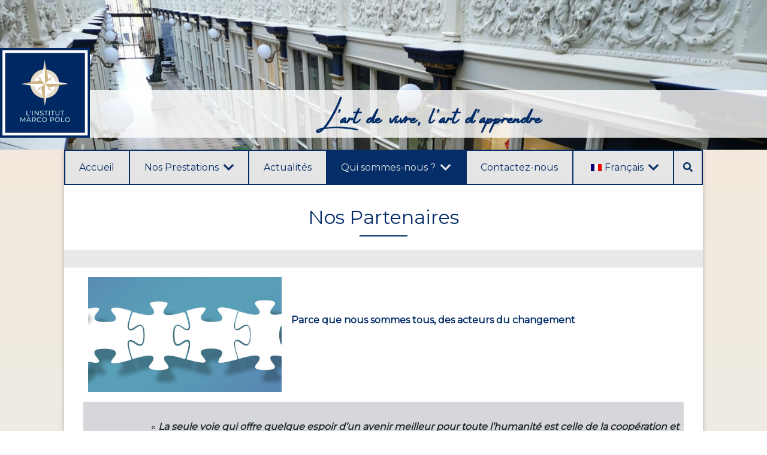

--- FILE ---
content_type: text/html; charset=UTF-8
request_url: https://www.institut-marcopolo.com/nos-partenaires/
body_size: 15963
content:
<!DOCTYPE html>
<html lang="fr-FR" class="h-100">
<head>
    <meta charset="UTF-8">
    <meta name="viewport" content="width=device-width, initial-scale=1.0">
    <meta http-equiv="X-UA-Compatible" content="ie=edge">
    <link rel="stylesheet" href="https://cdnjs.cloudflare.com/ajax/libs/font-awesome/5.15.3/css/all.min.css" integrity="sha512-iBBXm8fW90+nuLcSKlbmrPcLa0OT92xO1BIsZ+ywDWZCvqsWgccV3gFoRBv0z+8dLJgyAHIhR35VZc2oM/gI1w==" crossorigin="anonymous" referrerpolicy="no-referrer">
    <meta name="theme-color" content="#052D67">

    <style>
        .main-header {
            background-image: url('https://www.institut-marcopolo.com/wp-content/uploads/2021/08/cropped-InstitutMarcoPolo-scaled-e1628584748554.jpg');
        }
    </style>
    <meta name='robots' content='index, follow, max-image-preview:large, max-snippet:-1, max-video-preview:-1' />

	<!-- This site is optimized with the Yoast SEO plugin v26.8 - https://yoast.com/product/yoast-seo-wordpress/ -->
	<title>nos partenaires: créer des synergies pour un regard positif sur le monde</title>
	<meta name="description" content="nos partenaires: acteurs du changement pour une ouverture sur le monde et des échanges productifs et positifs" />
	<link rel="canonical" href="https://www.institut-marcopolo.com/nos-partenaires/" />
	<meta property="og:locale" content="fr_FR" />
	<meta property="og:type" content="article" />
	<meta property="og:title" content="nos partenaires: créer des synergies pour un regard positif sur le monde" />
	<meta property="og:description" content="nos partenaires: acteurs du changement pour une ouverture sur le monde et des échanges productifs et positifs" />
	<meta property="og:url" content="https://www.institut-marcopolo.com/nos-partenaires/" />
	<meta property="og:site_name" content="L&#039;Institut Marco Polo" />
	<meta property="article:modified_time" content="2021-10-27T09:34:00+00:00" />
	<meta property="og:image" content="https://www.institut-marcopolo.com/wp-content/uploads/2021/10/Partenariat-e1635261799856-1024x607.jpg" />
	<meta name="twitter:card" content="summary_large_image" />
	<meta name="twitter:label1" content="Durée de lecture estimée" />
	<meta name="twitter:data1" content="6 minutes" />
	<script type="application/ld+json" class="yoast-schema-graph">{"@context":"https://schema.org","@graph":[{"@type":"WebPage","@id":"https://www.institut-marcopolo.com/nos-partenaires/","url":"https://www.institut-marcopolo.com/nos-partenaires/","name":"nos partenaires: créer des synergies pour un regard positif sur le monde","isPartOf":{"@id":"https://www.institut-marcopolo.com/#website"},"primaryImageOfPage":{"@id":"https://www.institut-marcopolo.com/nos-partenaires/#primaryimage"},"image":{"@id":"https://www.institut-marcopolo.com/nos-partenaires/#primaryimage"},"thumbnailUrl":"https://www.institut-marcopolo.com/wp-content/uploads/2021/10/Partenariat-e1635261799856-1024x607.jpg","datePublished":"2021-08-02T18:13:13+00:00","dateModified":"2021-10-27T09:34:00+00:00","description":"nos partenaires: acteurs du changement pour une ouverture sur le monde et des échanges productifs et positifs","breadcrumb":{"@id":"https://www.institut-marcopolo.com/nos-partenaires/#breadcrumb"},"inLanguage":"fr-FR","potentialAction":[{"@type":"ReadAction","target":["https://www.institut-marcopolo.com/nos-partenaires/"]}]},{"@type":"ImageObject","inLanguage":"fr-FR","@id":"https://www.institut-marcopolo.com/nos-partenaires/#primaryimage","url":"https://www.institut-marcopolo.com/wp-content/uploads/2021/10/Partenariat-e1635261799856-1024x607.jpg","contentUrl":"https://www.institut-marcopolo.com/wp-content/uploads/2021/10/Partenariat-e1635261799856-1024x607.jpg"},{"@type":"BreadcrumbList","@id":"https://www.institut-marcopolo.com/nos-partenaires/#breadcrumb","itemListElement":[{"@type":"ListItem","position":1,"name":"Accueil","item":"https://www.institut-marcopolo.com/"},{"@type":"ListItem","position":2,"name":"Nos Partenaires"}]},{"@type":"WebSite","@id":"https://www.institut-marcopolo.com/#website","url":"https://www.institut-marcopolo.com/","name":"L&#039;Institut Marco Polo","description":"L&#039;art de vivre, l&#039;art d&#039;apprendre","publisher":{"@id":"https://www.institut-marcopolo.com/#organization"},"potentialAction":[{"@type":"SearchAction","target":{"@type":"EntryPoint","urlTemplate":"https://www.institut-marcopolo.com/?s={search_term_string}"},"query-input":{"@type":"PropertyValueSpecification","valueRequired":true,"valueName":"search_term_string"}}],"inLanguage":"fr-FR"},{"@type":"Organization","@id":"https://www.institut-marcopolo.com/#organization","name":"L&#039;Institut Marco Polo","url":"https://www.institut-marcopolo.com/","logo":{"@type":"ImageObject","inLanguage":"fr-FR","@id":"https://www.institut-marcopolo.com/#/schema/logo/image/","url":"https://www.institut-marcopolo.com/wp-content/uploads/2021/08/cropped-logo-1.png","contentUrl":"https://www.institut-marcopolo.com/wp-content/uploads/2021/08/cropped-logo-1.png","width":1500,"height":1500,"caption":"L&#039;Institut Marco Polo"},"image":{"@id":"https://www.institut-marcopolo.com/#/schema/logo/image/"}}]}</script>
	<!-- / Yoast SEO plugin. -->


<link rel="alternate" title="oEmbed (JSON)" type="application/json+oembed" href="https://www.institut-marcopolo.com/wp-json/oembed/1.0/embed?url=https%3A%2F%2Fwww.institut-marcopolo.com%2Fnos-partenaires%2F" />
<link rel="alternate" title="oEmbed (XML)" type="text/xml+oembed" href="https://www.institut-marcopolo.com/wp-json/oembed/1.0/embed?url=https%3A%2F%2Fwww.institut-marcopolo.com%2Fnos-partenaires%2F&#038;format=xml" />
<style id='wp-img-auto-sizes-contain-inline-css' type='text/css'>
img:is([sizes=auto i],[sizes^="auto," i]){contain-intrinsic-size:3000px 1500px}
/*# sourceURL=wp-img-auto-sizes-contain-inline-css */
</style>
<style id='wp-emoji-styles-inline-css' type='text/css'>

	img.wp-smiley, img.emoji {
		display: inline !important;
		border: none !important;
		box-shadow: none !important;
		height: 1em !important;
		width: 1em !important;
		margin: 0 0.07em !important;
		vertical-align: -0.1em !important;
		background: none !important;
		padding: 0 !important;
	}
/*# sourceURL=wp-emoji-styles-inline-css */
</style>
<style id='wp-block-library-inline-css' type='text/css'>
:root{--wp-block-synced-color:#7a00df;--wp-block-synced-color--rgb:122,0,223;--wp-bound-block-color:var(--wp-block-synced-color);--wp-editor-canvas-background:#ddd;--wp-admin-theme-color:#007cba;--wp-admin-theme-color--rgb:0,124,186;--wp-admin-theme-color-darker-10:#006ba1;--wp-admin-theme-color-darker-10--rgb:0,107,160.5;--wp-admin-theme-color-darker-20:#005a87;--wp-admin-theme-color-darker-20--rgb:0,90,135;--wp-admin-border-width-focus:2px}@media (min-resolution:192dpi){:root{--wp-admin-border-width-focus:1.5px}}.wp-element-button{cursor:pointer}:root .has-very-light-gray-background-color{background-color:#eee}:root .has-very-dark-gray-background-color{background-color:#313131}:root .has-very-light-gray-color{color:#eee}:root .has-very-dark-gray-color{color:#313131}:root .has-vivid-green-cyan-to-vivid-cyan-blue-gradient-background{background:linear-gradient(135deg,#00d084,#0693e3)}:root .has-purple-crush-gradient-background{background:linear-gradient(135deg,#34e2e4,#4721fb 50%,#ab1dfe)}:root .has-hazy-dawn-gradient-background{background:linear-gradient(135deg,#faaca8,#dad0ec)}:root .has-subdued-olive-gradient-background{background:linear-gradient(135deg,#fafae1,#67a671)}:root .has-atomic-cream-gradient-background{background:linear-gradient(135deg,#fdd79a,#004a59)}:root .has-nightshade-gradient-background{background:linear-gradient(135deg,#330968,#31cdcf)}:root .has-midnight-gradient-background{background:linear-gradient(135deg,#020381,#2874fc)}:root{--wp--preset--font-size--normal:16px;--wp--preset--font-size--huge:42px}.has-regular-font-size{font-size:1em}.has-larger-font-size{font-size:2.625em}.has-normal-font-size{font-size:var(--wp--preset--font-size--normal)}.has-huge-font-size{font-size:var(--wp--preset--font-size--huge)}.has-text-align-center{text-align:center}.has-text-align-left{text-align:left}.has-text-align-right{text-align:right}.has-fit-text{white-space:nowrap!important}#end-resizable-editor-section{display:none}.aligncenter{clear:both}.items-justified-left{justify-content:flex-start}.items-justified-center{justify-content:center}.items-justified-right{justify-content:flex-end}.items-justified-space-between{justify-content:space-between}.screen-reader-text{border:0;clip-path:inset(50%);height:1px;margin:-1px;overflow:hidden;padding:0;position:absolute;width:1px;word-wrap:normal!important}.screen-reader-text:focus{background-color:#ddd;clip-path:none;color:#444;display:block;font-size:1em;height:auto;left:5px;line-height:normal;padding:15px 23px 14px;text-decoration:none;top:5px;width:auto;z-index:100000}html :where(.has-border-color){border-style:solid}html :where([style*=border-top-color]){border-top-style:solid}html :where([style*=border-right-color]){border-right-style:solid}html :where([style*=border-bottom-color]){border-bottom-style:solid}html :where([style*=border-left-color]){border-left-style:solid}html :where([style*=border-width]){border-style:solid}html :where([style*=border-top-width]){border-top-style:solid}html :where([style*=border-right-width]){border-right-style:solid}html :where([style*=border-bottom-width]){border-bottom-style:solid}html :where([style*=border-left-width]){border-left-style:solid}html :where(img[class*=wp-image-]){height:auto;max-width:100%}:where(figure){margin:0 0 1em}html :where(.is-position-sticky){--wp-admin--admin-bar--position-offset:var(--wp-admin--admin-bar--height,0px)}@media screen and (max-width:600px){html :where(.is-position-sticky){--wp-admin--admin-bar--position-offset:0px}}

/*# sourceURL=wp-block-library-inline-css */
</style><style id='wp-block-heading-inline-css' type='text/css'>
h1:where(.wp-block-heading).has-background,h2:where(.wp-block-heading).has-background,h3:where(.wp-block-heading).has-background,h4:where(.wp-block-heading).has-background,h5:where(.wp-block-heading).has-background,h6:where(.wp-block-heading).has-background{padding:1.25em 2.375em}h1.has-text-align-left[style*=writing-mode]:where([style*=vertical-lr]),h1.has-text-align-right[style*=writing-mode]:where([style*=vertical-rl]),h2.has-text-align-left[style*=writing-mode]:where([style*=vertical-lr]),h2.has-text-align-right[style*=writing-mode]:where([style*=vertical-rl]),h3.has-text-align-left[style*=writing-mode]:where([style*=vertical-lr]),h3.has-text-align-right[style*=writing-mode]:where([style*=vertical-rl]),h4.has-text-align-left[style*=writing-mode]:where([style*=vertical-lr]),h4.has-text-align-right[style*=writing-mode]:where([style*=vertical-rl]),h5.has-text-align-left[style*=writing-mode]:where([style*=vertical-lr]),h5.has-text-align-right[style*=writing-mode]:where([style*=vertical-rl]),h6.has-text-align-left[style*=writing-mode]:where([style*=vertical-lr]),h6.has-text-align-right[style*=writing-mode]:where([style*=vertical-rl]){rotate:180deg}
/*# sourceURL=https://www.institut-marcopolo.com/wp-includes/blocks/heading/style.min.css */
</style>
<style id='wp-block-image-inline-css' type='text/css'>
.wp-block-image>a,.wp-block-image>figure>a{display:inline-block}.wp-block-image img{box-sizing:border-box;height:auto;max-width:100%;vertical-align:bottom}@media not (prefers-reduced-motion){.wp-block-image img.hide{visibility:hidden}.wp-block-image img.show{animation:show-content-image .4s}}.wp-block-image[style*=border-radius] img,.wp-block-image[style*=border-radius]>a{border-radius:inherit}.wp-block-image.has-custom-border img{box-sizing:border-box}.wp-block-image.aligncenter{text-align:center}.wp-block-image.alignfull>a,.wp-block-image.alignwide>a{width:100%}.wp-block-image.alignfull img,.wp-block-image.alignwide img{height:auto;width:100%}.wp-block-image .aligncenter,.wp-block-image .alignleft,.wp-block-image .alignright,.wp-block-image.aligncenter,.wp-block-image.alignleft,.wp-block-image.alignright{display:table}.wp-block-image .aligncenter>figcaption,.wp-block-image .alignleft>figcaption,.wp-block-image .alignright>figcaption,.wp-block-image.aligncenter>figcaption,.wp-block-image.alignleft>figcaption,.wp-block-image.alignright>figcaption{caption-side:bottom;display:table-caption}.wp-block-image .alignleft{float:left;margin:.5em 1em .5em 0}.wp-block-image .alignright{float:right;margin:.5em 0 .5em 1em}.wp-block-image .aligncenter{margin-left:auto;margin-right:auto}.wp-block-image :where(figcaption){margin-bottom:1em;margin-top:.5em}.wp-block-image.is-style-circle-mask img{border-radius:9999px}@supports ((-webkit-mask-image:none) or (mask-image:none)) or (-webkit-mask-image:none){.wp-block-image.is-style-circle-mask img{border-radius:0;-webkit-mask-image:url('data:image/svg+xml;utf8,<svg viewBox="0 0 100 100" xmlns="http://www.w3.org/2000/svg"><circle cx="50" cy="50" r="50"/></svg>');mask-image:url('data:image/svg+xml;utf8,<svg viewBox="0 0 100 100" xmlns="http://www.w3.org/2000/svg"><circle cx="50" cy="50" r="50"/></svg>');mask-mode:alpha;-webkit-mask-position:center;mask-position:center;-webkit-mask-repeat:no-repeat;mask-repeat:no-repeat;-webkit-mask-size:contain;mask-size:contain}}:root :where(.wp-block-image.is-style-rounded img,.wp-block-image .is-style-rounded img){border-radius:9999px}.wp-block-image figure{margin:0}.wp-lightbox-container{display:flex;flex-direction:column;position:relative}.wp-lightbox-container img{cursor:zoom-in}.wp-lightbox-container img:hover+button{opacity:1}.wp-lightbox-container button{align-items:center;backdrop-filter:blur(16px) saturate(180%);background-color:#5a5a5a40;border:none;border-radius:4px;cursor:zoom-in;display:flex;height:20px;justify-content:center;opacity:0;padding:0;position:absolute;right:16px;text-align:center;top:16px;width:20px;z-index:100}@media not (prefers-reduced-motion){.wp-lightbox-container button{transition:opacity .2s ease}}.wp-lightbox-container button:focus-visible{outline:3px auto #5a5a5a40;outline:3px auto -webkit-focus-ring-color;outline-offset:3px}.wp-lightbox-container button:hover{cursor:pointer;opacity:1}.wp-lightbox-container button:focus{opacity:1}.wp-lightbox-container button:focus,.wp-lightbox-container button:hover,.wp-lightbox-container button:not(:hover):not(:active):not(.has-background){background-color:#5a5a5a40;border:none}.wp-lightbox-overlay{box-sizing:border-box;cursor:zoom-out;height:100vh;left:0;overflow:hidden;position:fixed;top:0;visibility:hidden;width:100%;z-index:100000}.wp-lightbox-overlay .close-button{align-items:center;cursor:pointer;display:flex;justify-content:center;min-height:40px;min-width:40px;padding:0;position:absolute;right:calc(env(safe-area-inset-right) + 16px);top:calc(env(safe-area-inset-top) + 16px);z-index:5000000}.wp-lightbox-overlay .close-button:focus,.wp-lightbox-overlay .close-button:hover,.wp-lightbox-overlay .close-button:not(:hover):not(:active):not(.has-background){background:none;border:none}.wp-lightbox-overlay .lightbox-image-container{height:var(--wp--lightbox-container-height);left:50%;overflow:hidden;position:absolute;top:50%;transform:translate(-50%,-50%);transform-origin:top left;width:var(--wp--lightbox-container-width);z-index:9999999999}.wp-lightbox-overlay .wp-block-image{align-items:center;box-sizing:border-box;display:flex;height:100%;justify-content:center;margin:0;position:relative;transform-origin:0 0;width:100%;z-index:3000000}.wp-lightbox-overlay .wp-block-image img{height:var(--wp--lightbox-image-height);min-height:var(--wp--lightbox-image-height);min-width:var(--wp--lightbox-image-width);width:var(--wp--lightbox-image-width)}.wp-lightbox-overlay .wp-block-image figcaption{display:none}.wp-lightbox-overlay button{background:none;border:none}.wp-lightbox-overlay .scrim{background-color:#fff;height:100%;opacity:.9;position:absolute;width:100%;z-index:2000000}.wp-lightbox-overlay.active{visibility:visible}@media not (prefers-reduced-motion){.wp-lightbox-overlay.active{animation:turn-on-visibility .25s both}.wp-lightbox-overlay.active img{animation:turn-on-visibility .35s both}.wp-lightbox-overlay.show-closing-animation:not(.active){animation:turn-off-visibility .35s both}.wp-lightbox-overlay.show-closing-animation:not(.active) img{animation:turn-off-visibility .25s both}.wp-lightbox-overlay.zoom.active{animation:none;opacity:1;visibility:visible}.wp-lightbox-overlay.zoom.active .lightbox-image-container{animation:lightbox-zoom-in .4s}.wp-lightbox-overlay.zoom.active .lightbox-image-container img{animation:none}.wp-lightbox-overlay.zoom.active .scrim{animation:turn-on-visibility .4s forwards}.wp-lightbox-overlay.zoom.show-closing-animation:not(.active){animation:none}.wp-lightbox-overlay.zoom.show-closing-animation:not(.active) .lightbox-image-container{animation:lightbox-zoom-out .4s}.wp-lightbox-overlay.zoom.show-closing-animation:not(.active) .lightbox-image-container img{animation:none}.wp-lightbox-overlay.zoom.show-closing-animation:not(.active) .scrim{animation:turn-off-visibility .4s forwards}}@keyframes show-content-image{0%{visibility:hidden}99%{visibility:hidden}to{visibility:visible}}@keyframes turn-on-visibility{0%{opacity:0}to{opacity:1}}@keyframes turn-off-visibility{0%{opacity:1;visibility:visible}99%{opacity:0;visibility:visible}to{opacity:0;visibility:hidden}}@keyframes lightbox-zoom-in{0%{transform:translate(calc((-100vw + var(--wp--lightbox-scrollbar-width))/2 + var(--wp--lightbox-initial-left-position)),calc(-50vh + var(--wp--lightbox-initial-top-position))) scale(var(--wp--lightbox-scale))}to{transform:translate(-50%,-50%) scale(1)}}@keyframes lightbox-zoom-out{0%{transform:translate(-50%,-50%) scale(1);visibility:visible}99%{visibility:visible}to{transform:translate(calc((-100vw + var(--wp--lightbox-scrollbar-width))/2 + var(--wp--lightbox-initial-left-position)),calc(-50vh + var(--wp--lightbox-initial-top-position))) scale(var(--wp--lightbox-scale));visibility:hidden}}
/*# sourceURL=https://www.institut-marcopolo.com/wp-includes/blocks/image/style.min.css */
</style>
<style id='wp-block-columns-inline-css' type='text/css'>
.wp-block-columns{box-sizing:border-box;display:flex;flex-wrap:wrap!important}@media (min-width:782px){.wp-block-columns{flex-wrap:nowrap!important}}.wp-block-columns{align-items:normal!important}.wp-block-columns.are-vertically-aligned-top{align-items:flex-start}.wp-block-columns.are-vertically-aligned-center{align-items:center}.wp-block-columns.are-vertically-aligned-bottom{align-items:flex-end}@media (max-width:781px){.wp-block-columns:not(.is-not-stacked-on-mobile)>.wp-block-column{flex-basis:100%!important}}@media (min-width:782px){.wp-block-columns:not(.is-not-stacked-on-mobile)>.wp-block-column{flex-basis:0;flex-grow:1}.wp-block-columns:not(.is-not-stacked-on-mobile)>.wp-block-column[style*=flex-basis]{flex-grow:0}}.wp-block-columns.is-not-stacked-on-mobile{flex-wrap:nowrap!important}.wp-block-columns.is-not-stacked-on-mobile>.wp-block-column{flex-basis:0;flex-grow:1}.wp-block-columns.is-not-stacked-on-mobile>.wp-block-column[style*=flex-basis]{flex-grow:0}:where(.wp-block-columns){margin-bottom:1.75em}:where(.wp-block-columns.has-background){padding:1.25em 2.375em}.wp-block-column{flex-grow:1;min-width:0;overflow-wrap:break-word;word-break:break-word}.wp-block-column.is-vertically-aligned-top{align-self:flex-start}.wp-block-column.is-vertically-aligned-center{align-self:center}.wp-block-column.is-vertically-aligned-bottom{align-self:flex-end}.wp-block-column.is-vertically-aligned-stretch{align-self:stretch}.wp-block-column.is-vertically-aligned-bottom,.wp-block-column.is-vertically-aligned-center,.wp-block-column.is-vertically-aligned-top{width:100%}
/*# sourceURL=https://www.institut-marcopolo.com/wp-includes/blocks/columns/style.min.css */
</style>
<style id='wp-block-paragraph-inline-css' type='text/css'>
.is-small-text{font-size:.875em}.is-regular-text{font-size:1em}.is-large-text{font-size:2.25em}.is-larger-text{font-size:3em}.has-drop-cap:not(:focus):first-letter{float:left;font-size:8.4em;font-style:normal;font-weight:100;line-height:.68;margin:.05em .1em 0 0;text-transform:uppercase}body.rtl .has-drop-cap:not(:focus):first-letter{float:none;margin-left:.1em}p.has-drop-cap.has-background{overflow:hidden}:root :where(p.has-background){padding:1.25em 2.375em}:where(p.has-text-color:not(.has-link-color)) a{color:inherit}p.has-text-align-left[style*="writing-mode:vertical-lr"],p.has-text-align-right[style*="writing-mode:vertical-rl"]{rotate:180deg}
/*# sourceURL=https://www.institut-marcopolo.com/wp-includes/blocks/paragraph/style.min.css */
</style>
<style id='wp-block-quote-inline-css' type='text/css'>
.wp-block-quote{box-sizing:border-box;overflow-wrap:break-word}.wp-block-quote.is-large:where(:not(.is-style-plain)),.wp-block-quote.is-style-large:where(:not(.is-style-plain)){margin-bottom:1em;padding:0 1em}.wp-block-quote.is-large:where(:not(.is-style-plain)) p,.wp-block-quote.is-style-large:where(:not(.is-style-plain)) p{font-size:1.5em;font-style:italic;line-height:1.6}.wp-block-quote.is-large:where(:not(.is-style-plain)) cite,.wp-block-quote.is-large:where(:not(.is-style-plain)) footer,.wp-block-quote.is-style-large:where(:not(.is-style-plain)) cite,.wp-block-quote.is-style-large:where(:not(.is-style-plain)) footer{font-size:1.125em;text-align:right}.wp-block-quote>cite{display:block}
/*# sourceURL=https://www.institut-marcopolo.com/wp-includes/blocks/quote/style.min.css */
</style>
<style id='wp-block-separator-inline-css' type='text/css'>
@charset "UTF-8";.wp-block-separator{border:none;border-top:2px solid}:root :where(.wp-block-separator.is-style-dots){height:auto;line-height:1;text-align:center}:root :where(.wp-block-separator.is-style-dots):before{color:currentColor;content:"···";font-family:serif;font-size:1.5em;letter-spacing:2em;padding-left:2em}.wp-block-separator.is-style-dots{background:none!important;border:none!important}
/*# sourceURL=https://www.institut-marcopolo.com/wp-includes/blocks/separator/style.min.css */
</style>
<style id='wp-block-spacer-inline-css' type='text/css'>
.wp-block-spacer{clear:both}
/*# sourceURL=https://www.institut-marcopolo.com/wp-includes/blocks/spacer/style.min.css */
</style>
<style id='global-styles-inline-css' type='text/css'>
:root{--wp--preset--aspect-ratio--square: 1;--wp--preset--aspect-ratio--4-3: 4/3;--wp--preset--aspect-ratio--3-4: 3/4;--wp--preset--aspect-ratio--3-2: 3/2;--wp--preset--aspect-ratio--2-3: 2/3;--wp--preset--aspect-ratio--16-9: 16/9;--wp--preset--aspect-ratio--9-16: 9/16;--wp--preset--color--black: #000000;--wp--preset--color--cyan-bluish-gray: #abb8c3;--wp--preset--color--white: #ffffff;--wp--preset--color--pale-pink: #f78da7;--wp--preset--color--vivid-red: #cf2e2e;--wp--preset--color--luminous-vivid-orange: #ff6900;--wp--preset--color--luminous-vivid-amber: #fcb900;--wp--preset--color--light-green-cyan: #7bdcb5;--wp--preset--color--vivid-green-cyan: #00d084;--wp--preset--color--pale-cyan-blue: #8ed1fc;--wp--preset--color--vivid-cyan-blue: #0693e3;--wp--preset--color--vivid-purple: #9b51e0;--wp--preset--gradient--vivid-cyan-blue-to-vivid-purple: linear-gradient(135deg,rgb(6,147,227) 0%,rgb(155,81,224) 100%);--wp--preset--gradient--light-green-cyan-to-vivid-green-cyan: linear-gradient(135deg,rgb(122,220,180) 0%,rgb(0,208,130) 100%);--wp--preset--gradient--luminous-vivid-amber-to-luminous-vivid-orange: linear-gradient(135deg,rgb(252,185,0) 0%,rgb(255,105,0) 100%);--wp--preset--gradient--luminous-vivid-orange-to-vivid-red: linear-gradient(135deg,rgb(255,105,0) 0%,rgb(207,46,46) 100%);--wp--preset--gradient--very-light-gray-to-cyan-bluish-gray: linear-gradient(135deg,rgb(238,238,238) 0%,rgb(169,184,195) 100%);--wp--preset--gradient--cool-to-warm-spectrum: linear-gradient(135deg,rgb(74,234,220) 0%,rgb(151,120,209) 20%,rgb(207,42,186) 40%,rgb(238,44,130) 60%,rgb(251,105,98) 80%,rgb(254,248,76) 100%);--wp--preset--gradient--blush-light-purple: linear-gradient(135deg,rgb(255,206,236) 0%,rgb(152,150,240) 100%);--wp--preset--gradient--blush-bordeaux: linear-gradient(135deg,rgb(254,205,165) 0%,rgb(254,45,45) 50%,rgb(107,0,62) 100%);--wp--preset--gradient--luminous-dusk: linear-gradient(135deg,rgb(255,203,112) 0%,rgb(199,81,192) 50%,rgb(65,88,208) 100%);--wp--preset--gradient--pale-ocean: linear-gradient(135deg,rgb(255,245,203) 0%,rgb(182,227,212) 50%,rgb(51,167,181) 100%);--wp--preset--gradient--electric-grass: linear-gradient(135deg,rgb(202,248,128) 0%,rgb(113,206,126) 100%);--wp--preset--gradient--midnight: linear-gradient(135deg,rgb(2,3,129) 0%,rgb(40,116,252) 100%);--wp--preset--font-size--small: 13px;--wp--preset--font-size--medium: 20px;--wp--preset--font-size--large: 36px;--wp--preset--font-size--x-large: 42px;--wp--preset--spacing--20: 0.44rem;--wp--preset--spacing--30: 0.67rem;--wp--preset--spacing--40: 1rem;--wp--preset--spacing--50: 1.5rem;--wp--preset--spacing--60: 2.25rem;--wp--preset--spacing--70: 3.38rem;--wp--preset--spacing--80: 5.06rem;--wp--preset--shadow--natural: 6px 6px 9px rgba(0, 0, 0, 0.2);--wp--preset--shadow--deep: 12px 12px 50px rgba(0, 0, 0, 0.4);--wp--preset--shadow--sharp: 6px 6px 0px rgba(0, 0, 0, 0.2);--wp--preset--shadow--outlined: 6px 6px 0px -3px rgb(255, 255, 255), 6px 6px rgb(0, 0, 0);--wp--preset--shadow--crisp: 6px 6px 0px rgb(0, 0, 0);}:where(.is-layout-flex){gap: 0.5em;}:where(.is-layout-grid){gap: 0.5em;}body .is-layout-flex{display: flex;}.is-layout-flex{flex-wrap: wrap;align-items: center;}.is-layout-flex > :is(*, div){margin: 0;}body .is-layout-grid{display: grid;}.is-layout-grid > :is(*, div){margin: 0;}:where(.wp-block-columns.is-layout-flex){gap: 2em;}:where(.wp-block-columns.is-layout-grid){gap: 2em;}:where(.wp-block-post-template.is-layout-flex){gap: 1.25em;}:where(.wp-block-post-template.is-layout-grid){gap: 1.25em;}.has-black-color{color: var(--wp--preset--color--black) !important;}.has-cyan-bluish-gray-color{color: var(--wp--preset--color--cyan-bluish-gray) !important;}.has-white-color{color: var(--wp--preset--color--white) !important;}.has-pale-pink-color{color: var(--wp--preset--color--pale-pink) !important;}.has-vivid-red-color{color: var(--wp--preset--color--vivid-red) !important;}.has-luminous-vivid-orange-color{color: var(--wp--preset--color--luminous-vivid-orange) !important;}.has-luminous-vivid-amber-color{color: var(--wp--preset--color--luminous-vivid-amber) !important;}.has-light-green-cyan-color{color: var(--wp--preset--color--light-green-cyan) !important;}.has-vivid-green-cyan-color{color: var(--wp--preset--color--vivid-green-cyan) !important;}.has-pale-cyan-blue-color{color: var(--wp--preset--color--pale-cyan-blue) !important;}.has-vivid-cyan-blue-color{color: var(--wp--preset--color--vivid-cyan-blue) !important;}.has-vivid-purple-color{color: var(--wp--preset--color--vivid-purple) !important;}.has-black-background-color{background-color: var(--wp--preset--color--black) !important;}.has-cyan-bluish-gray-background-color{background-color: var(--wp--preset--color--cyan-bluish-gray) !important;}.has-white-background-color{background-color: var(--wp--preset--color--white) !important;}.has-pale-pink-background-color{background-color: var(--wp--preset--color--pale-pink) !important;}.has-vivid-red-background-color{background-color: var(--wp--preset--color--vivid-red) !important;}.has-luminous-vivid-orange-background-color{background-color: var(--wp--preset--color--luminous-vivid-orange) !important;}.has-luminous-vivid-amber-background-color{background-color: var(--wp--preset--color--luminous-vivid-amber) !important;}.has-light-green-cyan-background-color{background-color: var(--wp--preset--color--light-green-cyan) !important;}.has-vivid-green-cyan-background-color{background-color: var(--wp--preset--color--vivid-green-cyan) !important;}.has-pale-cyan-blue-background-color{background-color: var(--wp--preset--color--pale-cyan-blue) !important;}.has-vivid-cyan-blue-background-color{background-color: var(--wp--preset--color--vivid-cyan-blue) !important;}.has-vivid-purple-background-color{background-color: var(--wp--preset--color--vivid-purple) !important;}.has-black-border-color{border-color: var(--wp--preset--color--black) !important;}.has-cyan-bluish-gray-border-color{border-color: var(--wp--preset--color--cyan-bluish-gray) !important;}.has-white-border-color{border-color: var(--wp--preset--color--white) !important;}.has-pale-pink-border-color{border-color: var(--wp--preset--color--pale-pink) !important;}.has-vivid-red-border-color{border-color: var(--wp--preset--color--vivid-red) !important;}.has-luminous-vivid-orange-border-color{border-color: var(--wp--preset--color--luminous-vivid-orange) !important;}.has-luminous-vivid-amber-border-color{border-color: var(--wp--preset--color--luminous-vivid-amber) !important;}.has-light-green-cyan-border-color{border-color: var(--wp--preset--color--light-green-cyan) !important;}.has-vivid-green-cyan-border-color{border-color: var(--wp--preset--color--vivid-green-cyan) !important;}.has-pale-cyan-blue-border-color{border-color: var(--wp--preset--color--pale-cyan-blue) !important;}.has-vivid-cyan-blue-border-color{border-color: var(--wp--preset--color--vivid-cyan-blue) !important;}.has-vivid-purple-border-color{border-color: var(--wp--preset--color--vivid-purple) !important;}.has-vivid-cyan-blue-to-vivid-purple-gradient-background{background: var(--wp--preset--gradient--vivid-cyan-blue-to-vivid-purple) !important;}.has-light-green-cyan-to-vivid-green-cyan-gradient-background{background: var(--wp--preset--gradient--light-green-cyan-to-vivid-green-cyan) !important;}.has-luminous-vivid-amber-to-luminous-vivid-orange-gradient-background{background: var(--wp--preset--gradient--luminous-vivid-amber-to-luminous-vivid-orange) !important;}.has-luminous-vivid-orange-to-vivid-red-gradient-background{background: var(--wp--preset--gradient--luminous-vivid-orange-to-vivid-red) !important;}.has-very-light-gray-to-cyan-bluish-gray-gradient-background{background: var(--wp--preset--gradient--very-light-gray-to-cyan-bluish-gray) !important;}.has-cool-to-warm-spectrum-gradient-background{background: var(--wp--preset--gradient--cool-to-warm-spectrum) !important;}.has-blush-light-purple-gradient-background{background: var(--wp--preset--gradient--blush-light-purple) !important;}.has-blush-bordeaux-gradient-background{background: var(--wp--preset--gradient--blush-bordeaux) !important;}.has-luminous-dusk-gradient-background{background: var(--wp--preset--gradient--luminous-dusk) !important;}.has-pale-ocean-gradient-background{background: var(--wp--preset--gradient--pale-ocean) !important;}.has-electric-grass-gradient-background{background: var(--wp--preset--gradient--electric-grass) !important;}.has-midnight-gradient-background{background: var(--wp--preset--gradient--midnight) !important;}.has-small-font-size{font-size: var(--wp--preset--font-size--small) !important;}.has-medium-font-size{font-size: var(--wp--preset--font-size--medium) !important;}.has-large-font-size{font-size: var(--wp--preset--font-size--large) !important;}.has-x-large-font-size{font-size: var(--wp--preset--font-size--x-large) !important;}
:where(.wp-block-columns.is-layout-flex){gap: 2em;}:where(.wp-block-columns.is-layout-grid){gap: 2em;}
/*# sourceURL=global-styles-inline-css */
</style>
<style id='core-block-supports-inline-css' type='text/css'>
.wp-container-core-columns-is-layout-9d6595d7{flex-wrap:nowrap;}
/*# sourceURL=core-block-supports-inline-css */
</style>

<style id='classic-theme-styles-inline-css' type='text/css'>
/*! This file is auto-generated */
.wp-block-button__link{color:#fff;background-color:#32373c;border-radius:9999px;box-shadow:none;text-decoration:none;padding:calc(.667em + 2px) calc(1.333em + 2px);font-size:1.125em}.wp-block-file__button{background:#32373c;color:#fff;text-decoration:none}
/*# sourceURL=/wp-includes/css/classic-themes.min.css */
</style>
<link rel='stylesheet' id='contact-form-7-css' href='https://www.institut-marcopolo.com/wp-content/plugins/contact-form-7/includes/css/styles.css?ver=6.1.4'  media='all' />
<link rel='stylesheet' id='trp-language-switcher-style-css' href='https://www.institut-marcopolo.com/wp-content/plugins/translatepress-multilingual/assets/css/trp-language-switcher.css?ver=3.0.7'  media='all' />
<link rel='stylesheet' id='bootstrap-style-css' href='https://www.institut-marcopolo.com/wp-content/themes/institut-marco-polo/css/bootstrap.min.css'  media='all' />
<link rel='stylesheet' id='imp-main-style-css' href='https://www.institut-marcopolo.com/wp-content/themes/institut-marco-polo/style.css'  media='all' />
<link rel="https://api.w.org/" href="https://www.institut-marcopolo.com/wp-json/" /><link rel="alternate" title="JSON" type="application/json" href="https://www.institut-marcopolo.com/wp-json/wp/v2/pages/44" /><link rel='shortlink' href='https://www.institut-marcopolo.com/?p=44' />
<link rel="alternate" hreflang="fr-FR" href="https://www.institut-marcopolo.com/nos-partenaires/"/>
<link rel="alternate" hreflang="en-GB" href="https://www.institut-marcopolo.com/en/nos-partenaires/"/>
<link rel="alternate" hreflang="fr" href="https://www.institut-marcopolo.com/nos-partenaires/"/>
<link rel="alternate" hreflang="en" href="https://www.institut-marcopolo.com/en/nos-partenaires/"/>
<style type="text/css">.broken_link, a.broken_link {
	text-decoration: line-through;
}</style><link rel="icon" href="https://www.institut-marcopolo.com/wp-content/uploads/2021/08/cropped-logo-2-32x32.png" sizes="32x32" />
<link rel="icon" href="https://www.institut-marcopolo.com/wp-content/uploads/2021/08/cropped-logo-2-192x192.png" sizes="192x192" />
<link rel="apple-touch-icon" href="https://www.institut-marcopolo.com/wp-content/uploads/2021/08/cropped-logo-2-180x180.png" />
<meta name="msapplication-TileImage" content="https://www.institut-marcopolo.com/wp-content/uploads/2021/08/cropped-logo-2-270x270.png" />
</head>
<body class="wp-singular page-template-default page page-id-44 wp-custom-logo wp-theme-institut-marco-polo d-flex flex-column h-100 translatepress-fr_FR">

<header class="main-header">
    <div class="banner">
        <div class="logo-and-description">

            <div class="logo"><a href="https://www.institut-marcopolo.com/"><img alt="L&#039;Institut Marco Polo" src="https://www.institut-marcopolo.com/wp-content/uploads/2021/08/cropped-logo-1.png"></a></div>
            <p class="description">
                L&#039;art de vivre, l&#039;art d&#039;apprendre            </p>
        </div>
    </div>
</header>

<div class="container-fluid page-content">

    <div class="row h-100">
        <div class="col-12 col-lg-10 col-xxl-9 offset-lg-1 mx-xxl-auto page-column">
            <div class="row">
                <nav class="navbar navbar-expand-lg navbar-light bg-light col-12 main-nav">
                    <div class="container-fluid">
                        <button class="navbar-toggler ms-auto my-2" type="button" data-bs-toggle="collapse" data-bs-target="#navbarSupportedContent" aria-controls="navbarSupportedContent" aria-expanded="false" aria-label="Toggle navigation">
                            <span class="navbar-toggler-icon"></span>
                        </button>
                        <div class="collapse navbar-collapse" id="navbarSupportedContent">
                            <ul id="menu-menu-principal" class="navbar-nav me-auto mb-2 mb-md-0 "><li  id="menu-item-1350" class="menu-item menu-item-type-post_type menu-item-object-page menu-item-home nav-item nav-item-1350"><a href="https://www.institut-marcopolo.com/" class="nav-link ">Accueil</a></li>
<li  id="menu-item-1282" class="menu-item menu-item-type-custom menu-item-object-custom menu-item-has-children dropdown nav-item nav-item-1282"><a href="#" class="nav-link  dropdown-toggle" data-bs-toggle="dropdown" aria-haspopup="true" aria-expanded="false">Nos Prestations</a>
<ul class="dropdown-menu  depth_0">
	<li  id="menu-item-1287" class="menu-item menu-item-type-post_type menu-item-object-page nav-item nav-item-1287"><a href="https://www.institut-marcopolo.com/nos-formations/" class="dropdown-item ">Nos formations</a></li>
	<li  id="menu-item-1288" class="menu-item menu-item-type-post_type menu-item-object-page nav-item nav-item-1288"><a href="https://www.institut-marcopolo.com/nos-sejours-et-activites-de-pleine-nature/" class="dropdown-item ">Nos séjours et activités de pleine nature</a></li>
	<li  id="menu-item-1695" class="menu-item menu-item-type-post_type menu-item-object-page nav-item nav-item-1695"><a href="https://www.institut-marcopolo.com/notre-accompagnement-de-projets/" class="dropdown-item ">Notre accompagnement de projets</a></li>
	<li  id="menu-item-2069" class="menu-item menu-item-type-post_type menu-item-object-page nav-item nav-item-2069"><a href="https://www.institut-marcopolo.com/nos-parcours-sup-pour-etudiants-etrangers/" class="dropdown-item ">Nos parcours Sup pour étudiants étrangers</a></li>
</ul>
</li>
<li  id="menu-item-1290" class="menu-item menu-item-type-post_type menu-item-object-page nav-item nav-item-1290"><a href="https://www.institut-marcopolo.com/actualites/" class="nav-link ">Actualités</a></li>
<li  id="menu-item-1283" class="menu-item menu-item-type-custom menu-item-object-custom current-menu-ancestor current-menu-parent menu-item-has-children dropdown nav-item nav-item-1283"><a href="#" class="nav-link active dropdown-toggle" data-bs-toggle="dropdown" aria-haspopup="true" aria-expanded="false">Qui sommes-nous ?</a>
<ul class="dropdown-menu  depth_0">
	<li  id="menu-item-1293" class="menu-item menu-item-type-post_type menu-item-object-page nav-item nav-item-1293"><a href="https://www.institut-marcopolo.com/nos-valeurs-a-linstitut-marco-polo/" class="dropdown-item ">Les valeurs de Marco Polo</a></li>
	<li  id="menu-item-1291" class="menu-item menu-item-type-post_type menu-item-object-page nav-item nav-item-1291"><a href="https://www.institut-marcopolo.com/notre-territoire/" class="dropdown-item ">Notre Territoire</a></li>
	<li  id="menu-item-1292" class="menu-item menu-item-type-post_type menu-item-object-page current-menu-item page_item page-item-44 current_page_item nav-item nav-item-1292"><a href="https://www.institut-marcopolo.com/nos-partenaires/" class="dropdown-item active">Nos Partenaires</a></li>
</ul>
</li>
<li  id="menu-item-1289" class="menu-item menu-item-type-post_type menu-item-object-page nav-item nav-item-1289"><a href="https://www.institut-marcopolo.com/contact-institut-marco-polo/" class="nav-link ">Contactez-nous</a></li>
<li  id="menu-item-1304" class="trp-language-switcher-container menu-item menu-item-type-post_type menu-item-object-language_switcher menu-item-has-children current-language-menu-item dropdown nav-item nav-item-1304"><a href="https://www.institut-marcopolo.com/nos-partenaires/" class="nav-link  dropdown-toggle" data-bs-toggle="dropdown" aria-haspopup="true" aria-expanded="false"><span data-no-translation><img class="trp-flag-image" src="https://www.institut-marcopolo.com/wp-content/plugins/translatepress-multilingual/assets/images/flags/fr_FR.png" width="18" height="12" alt="fr_FR" title="Français"><span class="trp-ls-language-name">Français</span></span></a>
<ul class="dropdown-menu  depth_0">
	<li  id="menu-item-1306" class="trp-language-switcher-container menu-item menu-item-type-post_type menu-item-object-language_switcher nav-item nav-item-1306"><a href="https://www.institut-marcopolo.com/en/nos-partenaires/" class="dropdown-item "><span data-no-translation><img class="trp-flag-image" src="https://www.institut-marcopolo.com/wp-content/plugins/translatepress-multilingual/assets/images/flags/en_GB.png" width="18" height="12" alt="en_GB" title="English (UK)"><span class="trp-ls-language-name">English (UK)</span></span></a></li>
</ul>
</li>
</ul><div class="d-flex search-button ms-auto">
    <button aria-label="Rechercher" id="imp-search-button">
        <i class="fas fa-search"></i>
    </button>
</div>                        </div>
                    </div>
                </nav>
            </div>
<main class="row site-content single-page">
    <div class="col-12 px-0">
        
                <article id="post-44" class="post-44 page type-page status-publish hentry">

                    <header class="content-header">
                        <h1 class="content-title">Nos Partenaires</h1>                    </header>

                    <div class="content-core">

                        <div class="bg-white p-3 pb-4">

                            <div class="thumbnail-area">
                                                            </div>

                            
<div class="wp-block-columns is-layout-flex wp-container-core-columns-is-layout-9d6595d7 wp-block-columns-is-layout-flex">
<div class="wp-block-column is-layout-flow wp-block-column-is-layout-flow"></div>



<div class="wp-block-column is-layout-flow wp-block-column-is-layout-flow" style="flex-basis:33.33%">
<figure class="wp-block-image size-large"><img fetchpriority="high" decoding="async" width="1024" height="607" src="https://www.institut-marcopolo.com/wp-content/uploads/2021/10/Partenariat-e1635261799856-1024x607.jpg" alt="Nos partenaires" class="wp-image-1764"/></figure>
</div>



<div class="wp-block-column is-layout-flow wp-block-column-is-layout-flow" style="flex-basis:66.66%">
<div style="height:60px" aria-hidden="true" class="wp-block-spacer"></div>



<p><strong><span style="color:#002964" class="has-inline-color">Parce que nous sommes tous, des acteurs du changement</span></strong></p>
</div>
</div>



<div class="wp-block-columns is-layout-flex wp-container-core-columns-is-layout-9d6595d7 wp-block-columns-is-layout-flex">
<div class="wp-block-column is-layout-flow wp-block-column-is-layout-flow" style="flex-basis:5px"></div>



<div class="wp-block-column has-background is-layout-flow wp-block-column-is-layout-flow" style="background-color:#d5d7da">
<div style="height:30px" aria-hidden="true" class="wp-block-spacer"></div>



<blockquote class="wp-block-quote has-text-align-right is-style-default is-layout-flow wp-block-quote-is-layout-flow"><p>« <strong><em>La seule voie qui offre quelque espoir d&rsquo;un avenir meilleur pour toute l&rsquo;humanité est celle de la coopération et du </em>partenariat</strong>« </p><cite>Kofi Annan</cite></blockquote>
</div>



<div class="wp-block-column is-layout-flow wp-block-column-is-layout-flow" style="flex-basis:5px"></div>
</div>



<div style="height:12px" aria-hidden="true" class="wp-block-spacer"></div>



<div class="wp-block-columns is-layout-flex wp-container-core-columns-is-layout-9d6595d7 wp-block-columns-is-layout-flex">
<div class="wp-block-column is-layout-flow wp-block-column-is-layout-flow" style="flex-basis:25%"></div>



<div class="wp-block-column is-layout-flow wp-block-column-is-layout-flow" style="flex-basis:50%">
<hr class="wp-block-separator aligncenter"/>
</div>



<div class="wp-block-column is-layout-flow wp-block-column-is-layout-flow" style="flex-basis:25%"></div>
</div>



<div class="wp-block-columns is-layout-flex wp-container-core-columns-is-layout-9d6595d7 wp-block-columns-is-layout-flex">
<div class="wp-block-column is-layout-flow wp-block-column-is-layout-flow" style="flex-basis:2%"></div>



<div class="wp-block-column is-layout-flow wp-block-column-is-layout-flow" style="flex-basis:80%">
<h2 class="has-text-align-left has-normal-font-size wp-block-heading"><strong><span style="color:#002964" class="has-inline-color">Créer des synergies pour un regard positif sur le monde</span></strong></h2>



<div style="height:30px" aria-hidden="true" class="wp-block-spacer"></div>



<p style="font-size:14px">A l&rsquo;Institut Marco Polo, <strong><span style="color:#002964" class="has-inline-color">nous favorisons les collaborations</span></strong>. Parce que nous sommes convaincus des bienfaits des échanges et de la communication, nous sommes ravis de collaborer avec nos partenaires.</p>



<p style="font-size:14px">Comme nous avons à cœur <strong><span style="color:#002964" class="has-inline-color">de partager avec les autres</span></strong> nous avons développé <strong><a href="https://www.institut-marcopolo.com/nos-partenaires/"><span style="color:#5c6974" class="has-inline-color">des partenariats</span></a><span style="color:#5c6974" class="has-inline-color"> </span></strong>dans différents secteurs.</p>



<p style="font-size:14px">Ces collaborations positives permettent aux <strong><span style="color:#002964" class="has-inline-color">étudiants étrangers</span></strong> de <strong><span style="color:#002964" class="has-inline-color">s&rsquo;immerger</span></strong> dans dans <strong><span style="color:#002964" class="has-inline-color">notre culture</span></strong>.</p>



<p style="font-size:14px">De même, elles permettent à <strong><span style="color:#002964" class="has-inline-color">nos enfants </span></strong>de <strong><span style="color:#002964" class="has-inline-color">s&rsquo;ouvrir au monde</span></strong> et d&rsquo;échanger sur les thèmes de <strong><span style="color:#002964" class="has-inline-color">développement durable</span></strong>. </p>
</div>
</div>



<div class="wp-block-columns is-layout-flex wp-container-core-columns-is-layout-9d6595d7 wp-block-columns-is-layout-flex">
<div class="wp-block-column is-layout-flow wp-block-column-is-layout-flow" style="flex-basis:2%"></div>



<div class="wp-block-column is-layout-flow wp-block-column-is-layout-flow" style="flex-basis:60%">
<div style="height:12px" aria-hidden="true" class="wp-block-spacer"></div>



<div style="height:31px" aria-hidden="true" class="wp-block-spacer"></div>



<h2 class="has-text-align-left has-normal-font-size wp-block-heading"><span style="color:#002964" class="has-inline-color"><strong>La ville d&rsquo;Autun et la Communauté de Communes du Grand Autunois Morvan</strong></span></h2>



<div style="height:12px" aria-hidden="true" class="wp-block-spacer"></div>



<p></p>
</div>



<div class="wp-block-column is-layout-flow wp-block-column-is-layout-flow" style="flex-basis:30%">
<figure class="wp-block-image size-large"><img decoding="async" width="1024" height="682" src="https://www.institut-marcopolo.com/wp-content/uploads/2021/10/B2.-Cathedrale-st-Lazard-scaled-1-1024x682.jpg" alt="Autunois-Morvan" class="wp-image-1182" srcset="https://www.institut-marcopolo.com/wp-content/uploads/2021/10/B2.-Cathedrale-st-Lazard-scaled-1-1024x682.jpg 1024w, https://www.institut-marcopolo.com/wp-content/uploads/2021/10/B2.-Cathedrale-st-Lazard-scaled-1-300x200.jpg 300w, https://www.institut-marcopolo.com/wp-content/uploads/2021/10/B2.-Cathedrale-st-Lazard-scaled-1-768x512.jpg 768w, https://www.institut-marcopolo.com/wp-content/uploads/2021/10/B2.-Cathedrale-st-Lazard-scaled-1-1536x1024.jpg 1536w, https://www.institut-marcopolo.com/wp-content/uploads/2021/10/B2.-Cathedrale-st-Lazard-scaled-1-2048x1365.jpg 2048w, https://www.institut-marcopolo.com/wp-content/uploads/2021/10/B2.-Cathedrale-st-Lazard-scaled-1-18x12.jpg 18w" sizes="(max-width: 1024px) 100vw, 1024px" /></figure>



<p></p>
</div>
</div>



<div class="wp-block-columns is-layout-flex wp-container-core-columns-is-layout-9d6595d7 wp-block-columns-is-layout-flex">
<div class="wp-block-column is-layout-flow wp-block-column-is-layout-flow" style="flex-basis:2%"></div>



<div class="wp-block-column is-layout-flow wp-block-column-is-layout-flow" style="flex-basis:80%">
<p style="font-size:14px">Nous remercions <span style="" class="has-inline-color"><font color="#002964"><b>la ville d&rsquo;Autun, les élus et l&rsquo;équipe du service </b></font></span><strong><span style="color:#002964" class="has-inline-color">international </span></strong>qui ne cesse de soutenir les projets pédagogiques et internationaux de l&rsquo;Institut Marco Polo.</p>



<p style="font-size:14px">Il est clair que nous connaissons tous l&rsquo;importance du rôle de la mairie dans nos chères communes. <br>En ce sens, nous avons la chance de pouvoir compter sur son investissement dans la réalisation de projets innovants. Notons que ces actions ne peuvent que retentir positivement sur nos territoires.</p>



<p style="font-size:14px">Il faut souligner que l&rsquo;implication de nos élus et de la Communauté de Communes du Grand Autunois Morvan ne peut que nous motiver dans nos projets à venir.<br>Aussi, il est important pour nous de les remercier pour leur soutien. </p>



<p style="font-size:14px">Enfin, la ville d&rsquo;Autun facilite l&rsquo;accès aux espaces et sites culturels.</p>
</div>



<div class="wp-block-column is-layout-flow wp-block-column-is-layout-flow" style="flex-basis:10%"></div>
</div>



<div class="wp-block-columns is-layout-flex wp-container-core-columns-is-layout-9d6595d7 wp-block-columns-is-layout-flex">
<div class="wp-block-column is-layout-flow wp-block-column-is-layout-flow" style="flex-basis:5%"></div>



<div class="wp-block-column is-layout-flow wp-block-column-is-layout-flow" style="flex-basis:80%">
<div style="height:12px" aria-hidden="true" class="wp-block-spacer"></div>



<h2 class="has-text-align-left has-normal-font-size wp-block-heading"><span style="color:#002964" class="has-inline-color"><strong>Nos partenaires pédagogiques</strong></span></h2>



<div style="height:12px" aria-hidden="true" class="wp-block-spacer"></div>
</div>



<div class="wp-block-column is-layout-flow wp-block-column-is-layout-flow" style="flex-basis:10%"></div>
</div>



<div class="wp-block-columns are-vertically-aligned-center is-layout-flex wp-container-core-columns-is-layout-9d6595d7 wp-block-columns-is-layout-flex">
<div class="wp-block-column is-vertically-aligned-center is-layout-flow wp-block-column-is-layout-flow" style="flex-basis:10%"></div>



<div class="wp-block-column is-vertically-aligned-center is-layout-flow wp-block-column-is-layout-flow" style="flex-basis:20%">
<div class="wp-block-image"><figure class="alignleft size-full is-resized"><a href="https://www.institution-st-lazare-st-sacrement-autun.fr/" target="_blank" rel="noopener"><img decoding="async" src="https://www.institut-marcopolo.com/wp-content/uploads/2021/10/StSacrement.png" alt="Lazare-St-Sacrement" class="wp-image-1083" width="169" height="106" srcset="https://www.institut-marcopolo.com/wp-content/uploads/2021/10/StSacrement.png 300w, https://www.institut-marcopolo.com/wp-content/uploads/2021/10/StSacrement-18x12.png 18w" sizes="(max-width: 169px) 100vw, 169px" /></a></figure></div>
</div>



<div class="wp-block-column is-vertically-aligned-center is-layout-flow wp-block-column-is-layout-flow" style="flex-basis:60%">
<div style="height:16px" aria-hidden="true" class="wp-block-spacer"></div>



<p style="font-size:14px"><span style="color:#002964" class="has-inline-color"><strong>L&rsquo;Institution Saint Lazare Saint Sacrement, Education Nationale</strong><br></span>Partenaire privilégié pour des <strong><span style="color:#002964" class="has-inline-color">échanges pédagogiques</span></strong> en classe avec de jeunes étudiants en <span style="color:#002964" class="has-inline-color"><strong>France, au Canada et en Chine</strong></span>. <span style="color:#002964" class="has-inline-color"><a href="https://www.institution-st-lazare-st-sacrement-autun.fr/" target="_blank" rel="noreferrer noopener">L&rsquo;Institution Saint Lazare Saint Sacrement</a> </span>accueille les enfants depuis la toute petite section de&nbsp;Maternelle jusqu’au&nbsp;BTS.</p>
</div>



<div class="wp-block-column is-vertically-aligned-center is-layout-flow wp-block-column-is-layout-flow" style="flex-basis:10%"></div>
</div>



<div class="wp-block-columns are-vertically-aligned-center is-layout-flex wp-container-core-columns-is-layout-9d6595d7 wp-block-columns-is-layout-flex">
<div class="wp-block-column is-vertically-aligned-center is-layout-flow wp-block-column-is-layout-flow" style="flex-basis:10%"></div>



<div class="wp-block-column is-vertically-aligned-center is-layout-flow wp-block-column-is-layout-flow" style="flex-basis:20%">
<div class="wp-block-image"><figure class="alignleft size-full"><a href="https://ecolesaintsacrement.ca/moodle_ess/" target="_blank" rel="noopener" class="broken_link"><img loading="lazy" decoding="async" width="120" height="120" src="https://www.institut-marcopolo.com/wp-content/uploads/2021/10/SaintSacrementVancouver.jpg" alt="Ecole-Saint-Sacrement-Vancouver" class="wp-image-1090" srcset="https://www.institut-marcopolo.com/wp-content/uploads/2021/10/SaintSacrementVancouver.jpg 120w, https://www.institut-marcopolo.com/wp-content/uploads/2021/10/SaintSacrementVancouver-12x12.jpg 12w" sizes="auto, (max-width: 120px) 100vw, 120px" /></a></figure></div>
</div>



<div class="wp-block-column is-vertically-aligned-center is-layout-flow wp-block-column-is-layout-flow" style="flex-basis:60%">
<p style="font-size:14px"><strong><span style="color:#002964" class="has-inline-color">Ecole Saint Sacrement de Vancouver, Canada</span></strong></p>



<p style="font-size:14px"><a href="https://ecolesaintsacrement.ca/moodle_ess/" target="_blank" rel="noreferrer noopener" class="broken_link"><strong><span style="color:#5c6974" class="has-inline-color">L&rsquo;École St-Sacrement</span></strong></a> est une école Catholique Immersion Française avec une population de plus de deux cents élèves.<br>Grâce à ce partenariat, nos enfants peuvent <strong><span style="color:#002964" class="has-inline-color">échanger en anglais en visio-conférence</span></strong> dans le cadre du programme <a href="https://youngglobalcitizens.onfabrik.com/" target="_blank" rel="noreferrer noopener" class="broken_link"><strong><span style="color:#5c6974" class="has-inline-color">Jeunes Citoyens du Monde</span></strong></a></p>
</div>



<div class="wp-block-column is-vertically-aligned-center is-layout-flow wp-block-column-is-layout-flow" style="flex-basis:10%"></div>
</div>



<div class="wp-block-columns are-vertically-aligned-center is-layout-flex wp-container-core-columns-is-layout-9d6595d7 wp-block-columns-is-layout-flex">
<div class="wp-block-column is-vertically-aligned-center is-layout-flow wp-block-column-is-layout-flow" style="flex-basis:10%"></div>



<div class="wp-block-column is-vertically-aligned-center is-layout-flow wp-block-column-is-layout-flow" style="flex-basis:20%">
<div class="wp-block-image"><figure class="alignleft size-full"><a href="https://youngglobalcitizens.onfabrik.com/" target="_blank" rel="noopener" class="broken_link"><img loading="lazy" decoding="async" width="565" height="468" src="https://www.institut-marcopolo.com/wp-content/uploads/2021/10/YoungGlobalCitizens.png" alt="Young-Global-Citizens" class="wp-image-1091" srcset="https://www.institut-marcopolo.com/wp-content/uploads/2021/10/YoungGlobalCitizens.png 565w, https://www.institut-marcopolo.com/wp-content/uploads/2021/10/YoungGlobalCitizens-300x248.png 300w, https://www.institut-marcopolo.com/wp-content/uploads/2021/10/YoungGlobalCitizens-14x12.png 14w" sizes="auto, (max-width: 565px) 100vw, 565px" /></a></figure></div>
</div>



<div class="wp-block-column is-vertically-aligned-center is-layout-flow wp-block-column-is-layout-flow" style="flex-basis:60%">
<p style="font-size:14px"><span style="color:#002964" class="has-inline-color"><strong>Young Global Citizens</strong>&nbsp;–&nbsp;<strong>Jeunes Citoyens du Monde</strong></span></p>



<p style="font-size:14px"><a href="https://youngglobalcitizens.onfabrik.com/" target="_blank" rel="noreferrer noopener" class="broken_link"><span style="color:#5c6974" class="has-inline-color"><strong>Young Global Citizens</strong></span></a><span style="color:#002964" class="has-inline-color"> </span>est une communauté regroupant&nbsp;<strong><span style="color:#002964" class="has-inline-color">des écoles du monde entier</span></strong>&nbsp;autour du concept de citoyenneté mondiale et des&nbsp;<span style="color:#002964" class="has-inline-color"><strong>17 objectifs de développement durable des nations unies</strong>.</span></p>
</div>



<div class="wp-block-column is-vertically-aligned-center is-layout-flow wp-block-column-is-layout-flow" style="flex-basis:10%"></div>
</div>



<div class="wp-block-columns are-vertically-aligned-center is-layout-flex wp-container-core-columns-is-layout-9d6595d7 wp-block-columns-is-layout-flex">
<div class="wp-block-column is-vertically-aligned-center is-layout-flow wp-block-column-is-layout-flow" style="flex-basis:10%"></div>



<div class="wp-block-column is-vertically-aligned-center is-layout-flow wp-block-column-is-layout-flow" style="flex-basis:20%">
<div class="wp-block-image"><figure class="alignleft size-full"><a href="https://www.u-bourgogne.fr/" target="_blank" rel="noopener"><img loading="lazy" decoding="async" width="225" height="225" src="https://www.institut-marcopolo.com/wp-content/uploads/2021/10/IUTLeCreusot.png" alt="IUT-Le-Creusot-Université-de-bourgogne" class="wp-image-1088" srcset="https://www.institut-marcopolo.com/wp-content/uploads/2021/10/IUTLeCreusot.png 225w, https://www.institut-marcopolo.com/wp-content/uploads/2021/10/IUTLeCreusot-150x150.png 150w, https://www.institut-marcopolo.com/wp-content/uploads/2021/10/IUTLeCreusot-12x12.png 12w" sizes="auto, (max-width: 225px) 100vw, 225px" /></a></figure></div>
</div>



<div class="wp-block-column is-vertically-aligned-center is-layout-flow wp-block-column-is-layout-flow" style="flex-basis:60%">
<p style="font-size:14px"><strong><span style="color:#002964" class="has-inline-color">L’Université de Bourgogne/IUT site du Creusot,</span></strong></p>



<p style="font-size:14px">Rattaché à l’<span style="color:#002964" class="has-inline-color"><a href="http://www.u-bourgogne.fr/" target="_blank" rel="noreferrer noopener">Université de Bourgogne</a>, </span>l<strong>’<a href="https://iutlecreusot.u-bourgogne.fr/" target="_blank" rel="noreferrer noopener"><span style="color:#5c6974" class="has-inline-color">Institut Universitaire de Technologie du Creusot</span></a></strong> est situé sur le Campus Sud Bourgogne. Il propose des formations technologiques innovantes adaptées à l’activité économique avec notamment&nbsp;<span style="color:#002964" class="has-inline-color"><a href="https://iutlecreusot.u-bourgogne.fr/4-dut" target="_blank" rel="noreferrer noopener">4 BUT</a>,&nbsp;<a href="https://iutlecreusot.u-bourgogne.fr/6-licences-professionnelles" target="_blank" rel="noreferrer noopener" class="broken_link">6 Licences Professionnelles</a>,&nbsp;<a href="https://iutlecreusot.u-bourgogne.fr/dueti" target="_blank" rel="noreferrer noopener" class="broken_link">2 DUETI</a>, le&nbsp;<a href="https://iutlecreusot.u-bourgogne.fr/cursus-ici-initiaves-se-construire-innovation" target="_blank" rel="noreferrer noopener" class="broken_link">Cursus #ICI</a>&nbsp;et le&nbsp;<a href="https://iutlecreusot.u-bourgogne.fr/fss-numerique" target="_blank" rel="noreferrer noopener" class="broken_link">DU Numérique</a></span>.</p>
</div>



<div class="wp-block-column is-vertically-aligned-center is-layout-flow wp-block-column-is-layout-flow" style="flex-basis:10%"></div>
</div>



<div class="wp-block-columns are-vertically-aligned-center is-layout-flex wp-container-core-columns-is-layout-9d6595d7 wp-block-columns-is-layout-flex">
<div class="wp-block-column is-vertically-aligned-center is-layout-flow wp-block-column-is-layout-flow" style="flex-basis:100%">
<div class="wp-block-columns are-vertically-aligned-center is-layout-flex wp-container-core-columns-is-layout-9d6595d7 wp-block-columns-is-layout-flex">
<div class="wp-block-column is-vertically-aligned-center is-layout-flow wp-block-column-is-layout-flow" style="flex-basis:10%"></div>



<div class="wp-block-column is-vertically-aligned-center is-layout-flow wp-block-column-is-layout-flow" style="flex-basis:20%">
<figure class="wp-block-image size-full"><img loading="lazy" decoding="async" width="208" height="243" src="https://www.institut-marcopolo.com/wp-content/uploads/2021/10/MBSSchoolLogo.png" alt="MontpellierBusinessSchool" class="wp-image-1672" srcset="https://www.institut-marcopolo.com/wp-content/uploads/2021/10/MBSSchoolLogo.png 208w, https://www.institut-marcopolo.com/wp-content/uploads/2021/10/MBSSchoolLogo-10x12.png 10w" sizes="auto, (max-width: 208px) 100vw, 208px" /></figure>
</div>



<div class="wp-block-column is-vertically-aligned-center is-layout-flow wp-block-column-is-layout-flow" style="flex-basis:60%">
<p style="font-size:14px"><strong><span style="color:#002964" class="has-inline-color">Ecole de Commerce de Montpellier</span></strong></p>



<p style="font-size:14px">Grande Ecole de Management fondée en 1897 par la chambre de commerce et d’industrie de Montpellier. <a href="https://www.montpellier-bs.com/" target="_blank" rel="noreferrer noopener" class="broken_link"><strong><span style="color:#5c6974" class="has-inline-color">Montpellier Business School</span></strong></a><span style="color:#5c6974" class="has-inline-color"> </span>s’est construite sur deux piliers&nbsp;: la qualité académique et un engagement indéfectible pour ses valeurs&nbsp;– éthique, ouverture et diversité, responsabilité et performance globales. Plus d&rsquo;informations sur les <a href="https://www.montpellier-bs.com/programmes-formations/" target="_blank" rel="noreferrer noopener" class="broken_link"><strong><span style="color:#5c6974" class="has-inline-color">Masters of Science</span></strong> <strong><span style="color:#5c6974" class="has-inline-color">proposés</span></strong></a></p>
</div>



<div class="wp-block-column is-vertically-aligned-center is-layout-flow wp-block-column-is-layout-flow" style="flex-basis:10%"></div>
</div>



<div class="wp-block-columns are-vertically-aligned-center is-layout-flex wp-container-core-columns-is-layout-9d6595d7 wp-block-columns-is-layout-flex">
<div class="wp-block-column is-vertically-aligned-center is-layout-flow wp-block-column-is-layout-flow" style="flex-basis:10%"></div>



<div class="wp-block-column is-vertically-aligned-center is-layout-flow wp-block-column-is-layout-flow" style="flex-basis:20%">
<div class="wp-block-image"><figure class="alignleft size-full"><a href="http://isba-besancon.fr/" target="_blank" rel="noopener"><img loading="lazy" decoding="async" width="352" height="143" src="https://www.institut-marcopolo.com/wp-content/uploads/2021/10/EcoleBeauxArtsBesancon.png" alt="Ecole-Beaux-Arts-Besançon" class="wp-image-1092" srcset="https://www.institut-marcopolo.com/wp-content/uploads/2021/10/EcoleBeauxArtsBesancon.png 352w, https://www.institut-marcopolo.com/wp-content/uploads/2021/10/EcoleBeauxArtsBesancon-300x122.png 300w, https://www.institut-marcopolo.com/wp-content/uploads/2021/10/EcoleBeauxArtsBesancon-18x7.png 18w" sizes="auto, (max-width: 352px) 100vw, 352px" /></a></figure></div>
</div>



<div class="wp-block-column is-vertically-aligned-center is-layout-flow wp-block-column-is-layout-flow" style="flex-basis:60%">
<p><strong>Ecole des Beaux Arts de Besançon</strong></p>



<p style="font-size:14px"><a href="http://isba-besancon.fr/" target="_blank" rel="noreferrer noopener"><span style="color:#5c6974" class="has-inline-color"><strong>Institut Supérieur des Beaux Arts de Besançon</strong></span></a>/Franche Comté est la seule école supérieure d’art de Franche-Comté. Héritier d’une longue histoire qui débute au XVIIIe siècle, l’institut continue son développement au sein du réseau des établissements d’enseignement supérieur artistique français.</p>
</div>



<div class="wp-block-column is-vertically-aligned-center is-layout-flow wp-block-column-is-layout-flow" style="flex-basis:10%"></div>
</div>



<div class="wp-block-columns are-vertically-aligned-center is-layout-flex wp-container-core-columns-is-layout-9d6595d7 wp-block-columns-is-layout-flex">
<div class="wp-block-column is-vertically-aligned-center is-layout-flow wp-block-column-is-layout-flow" style="flex-basis:10%"></div>



<div class="wp-block-column is-vertically-aligned-center is-layout-flow wp-block-column-is-layout-flow" style="flex-basis:20%">
<div class="wp-block-image"><figure class="alignleft size-full"><a href="https://www.ecolehoteliereavignon.fr/eha/" target="_blank" rel="noopener"><img loading="lazy" decoding="async" width="200" height="200" src="https://www.institut-marcopolo.com/wp-content/uploads/2021/10/EcoleHoteliereAvignon.png" alt="Ecole-Hoteliere-Avignon" class="wp-image-1093" srcset="https://www.institut-marcopolo.com/wp-content/uploads/2021/10/EcoleHoteliereAvignon.png 200w, https://www.institut-marcopolo.com/wp-content/uploads/2021/10/EcoleHoteliereAvignon-150x150.png 150w, https://www.institut-marcopolo.com/wp-content/uploads/2021/10/EcoleHoteliereAvignon-12x12.png 12w" sizes="auto, (max-width: 200px) 100vw, 200px" /></a></figure></div>
</div>



<div class="wp-block-column is-vertically-aligned-center is-layout-flow wp-block-column-is-layout-flow" style="flex-basis:60%">
<p style="font-size:14px"><strong><span style="color:#002964" class="has-inline-color">Ecole Hôtellière d&rsquo;Avignon</span></strong></p>



<p style="font-size:14px">Avec ses 4 écoles, <span style="color:#002964" class="has-inline-color">l&rsquo;</span><a href="https://www.ecolehoteliereavignon.fr/eha/" target="_blank" rel="noreferrer noopener"><strong><span style="color:#5c6974" class="has-inline-color">Ecole Hôtelière d&rsquo;Avignon</span></strong></a> est un véritable lieu de vie pour les étudiants offrant de nombreuses activités. Résolument tournée vers l’international, l’Ecole Hôtelière d&rsquo;Avignon propose des stages et séjours linguistiques.</p>
</div>



<div class="wp-block-column is-vertically-aligned-center is-layout-flow wp-block-column-is-layout-flow" style="flex-basis:10%"></div>
</div>



<div class="wp-block-columns are-vertically-aligned-center is-layout-flex wp-container-core-columns-is-layout-9d6595d7 wp-block-columns-is-layout-flex">
<div class="wp-block-column is-vertically-aligned-center is-layout-flow wp-block-column-is-layout-flow" style="flex-basis:10%"></div>



<div class="wp-block-column is-vertically-aligned-center is-layout-flow wp-block-column-is-layout-flow" style="flex-basis:80%">
<hr class="wp-block-separator aligncenter has-text-color has-background" style="background-color:#5c6974;color:#5c6974"/>



<div style="height:12px" aria-hidden="true" class="wp-block-spacer"></div>



<h2 class="has-text-align-left has-normal-font-size wp-block-heading"><span style="color:#002964" class="has-inline-color"><strong>Nos entreprises partenaires</strong></span></h2>



<div style="height:12px" aria-hidden="true" class="wp-block-spacer"></div>



<hr class="wp-block-separator aligncenter has-text-color has-background" style="background-color:#5c6974;color:#5c6974"/>



<div style="height:12px" aria-hidden="true" class="wp-block-spacer"></div>
</div>



<div class="wp-block-column is-vertically-aligned-center is-layout-flow wp-block-column-is-layout-flow" style="flex-basis:10%"></div>
</div>



<div class="wp-block-columns is-layout-flex wp-container-core-columns-is-layout-9d6595d7 wp-block-columns-is-layout-flex">
<div class="wp-block-column is-layout-flow wp-block-column-is-layout-flow" style="flex-basis:10%"></div>



<div class="wp-block-column is-layout-flow wp-block-column-is-layout-flow" style="flex-basis:20%">
<figure class="wp-block-image size-full"><img loading="lazy" decoding="async" width="626" height="455" src="https://www.institut-marcopolo.com/wp-content/uploads/2021/10/Ursulines.jpg" alt="Hotel-Les-Ursulines" class="wp-image-1101" srcset="https://www.institut-marcopolo.com/wp-content/uploads/2021/10/Ursulines.jpg 626w, https://www.institut-marcopolo.com/wp-content/uploads/2021/10/Ursulines-300x218.jpg 300w, https://www.institut-marcopolo.com/wp-content/uploads/2021/10/Ursulines-18x12.jpg 18w" sizes="auto, (max-width: 626px) 100vw, 626px" /></figure>



<p></p>
</div>



<div class="wp-block-column is-layout-flow wp-block-column-is-layout-flow" style="flex-basis:60%">
<p style="font-size:14px"><strong>Hôtel Restaurant Les Ursulines</strong></p>



<p style="font-size:14px">Donnant sur les antiques remparts romains, cet hôtel est installé dans un couvent du XVIIe&nbsp;siècle et une chapelle du&nbsp;XVIIIe&nbsp;siècle. </p>



<p style="font-size:14px">De fait, il est <strong><span style="color:#002964" class="has-inline-color">un partenaire de choix</span></strong>. A ce sens, l&rsquo;hôtel nous met à disposition la cuisine et le restaurant.</p>
</div>



<div class="wp-block-column is-layout-flow wp-block-column-is-layout-flow" style="flex-basis:10%"></div>
</div>



<div class="wp-block-columns is-layout-flex wp-container-core-columns-is-layout-9d6595d7 wp-block-columns-is-layout-flex">
<div class="wp-block-column is-layout-flow wp-block-column-is-layout-flow" style="flex-basis:10%"></div>



<div class="wp-block-column is-layout-flow wp-block-column-is-layout-flow" style="flex-basis:20%">
<figure class="wp-block-image size-full"><img loading="lazy" decoding="async" width="248" height="146" src="https://www.institut-marcopolo.com/wp-content/uploads/2021/10/ChateauDeMillery.jpg" alt="Château-de-Millery" class="wp-image-1102" srcset="https://www.institut-marcopolo.com/wp-content/uploads/2021/10/ChateauDeMillery.jpg 248w, https://www.institut-marcopolo.com/wp-content/uploads/2021/10/ChateauDeMillery-18x12.jpg 18w" sizes="auto, (max-width: 248px) 100vw, 248px" /></figure>
</div>



<div class="wp-block-column is-layout-flow wp-block-column-is-layout-flow" style="flex-basis:60%">
<p style="font-size:14px"><strong>Le Château de Millery</strong></p>



<p style="font-size:14px">Nous avons le plaisir de vous proposer ce château dans chacun de nos séjours. Exceptionnellement charmant,<strong><span style="color:#5c6974" class="has-inline-color"> <a href="http://www.chateaudemillery.fr/" target="_blank" rel="noreferrer noopener" class="broken_link">Le Château de Millery</a></span></strong><span style="color:#002964" class="has-inline-color"> </span>date du 14eme siècle et offre un cadre unique et serein en pleine nature.</p>
</div>



<div class="wp-block-column is-layout-flow wp-block-column-is-layout-flow" style="flex-basis:10%"></div>
</div>
</div>
</div>



<div style="height:100px" aria-hidden="true" class="wp-block-spacer"></div>
                        </div>

                    </div>

                </article>

                    </div>
</main>

        </div>
    </div>
</div>

<footer class="main-footer mt-auto py-3">

    <nav class="socials-menu">
        <ul>
            <li><a target="_blank" title="Visiter la page Facebook de l'institut Marco Polo (nouvelle fenêtre)" href="https://www.facebook.com/InstitutMarcoPolo/"><i class="fab fa-facebook-square"></i></a></li><li><a target="_blank" title="Visiter le compte Linkedin de l'institut Marco Polo (nouvelle fenêtre)" href="https://www.linkedin.com/company/l-institut-marco-polo/"><i class="fab fa-linkedin"></i></a></li><li><a target="_blank" title="Visiter le compte Tiktok de l'institut Marco Polo (nouvelle fenêtre)" href="https://vm.tiktok.com/ZM8589vbw/"><i class="fab fa-tiktok"></i></a></li>        </ul>
    </nav>

    <nav class="footer-nav my-4"><ul id="menu-menu-bas-de-page" class="menu"><li id="menu-item-1284" class="menu-item menu-item-type-post_type menu-item-object-page menu-item-1284"><a href="https://www.institut-marcopolo.com/plan-du-site/">Plan du site</a></li>
<li id="menu-item-1285" class="menu-item menu-item-type-post_type menu-item-object-page menu-item-1285"><a href="https://www.institut-marcopolo.com/mentions-legales/">Mentions légales, CGV, règlement intérieur et livret accueil,</a></li>
<li id="menu-item-1286" class="menu-item menu-item-type-post_type menu-item-object-page menu-item-1286"><a href="https://www.institut-marcopolo.com/contact-institut-marco-polo/">Contacts</a></li>
</ul></nav>
    <div class="line"></div>

    <div class="footer-content my-4">
        <p><span class="fw-bold">I</span>nstitut <span class="fw-bold">M</span>arco <span class="fw-bold">P</span>olo</p>
<p>12, rue du Général Demetz<br />
6, passage Balthus<br />
71400 Autun, France</p>
<p><a href="tel:+33674708263">+33(0)6 74 70 82 63</a><br />
<a href="mailto:marcopolo.institut@gmail.com">marcopolo.institut@gmail.com</a></p>
<p>&nbsp;</p>
    </div>
</footer>
<template id="tp-language" data-tp-language="fr_FR"></template><script type="speculationrules">
{"prefetch":[{"source":"document","where":{"and":[{"href_matches":"/*"},{"not":{"href_matches":["/wp-*.php","/wp-admin/*","/wp-content/uploads/*","/wp-content/*","/wp-content/plugins/*","/wp-content/themes/institut-marco-polo/*","/*\\?(.+)"]}},{"not":{"selector_matches":"a[rel~=\"nofollow\"]"}},{"not":{"selector_matches":".no-prefetch, .no-prefetch a"}}]},"eagerness":"conservative"}]}
</script>
    <script>
        const pageUrl = 'https://www.institut-marcopolo.com/';
    </script>
    <script  src="https://www.institut-marcopolo.com/wp-includes/js/dist/hooks.min.js?ver=dd5603f07f9220ed27f1" id="wp-hooks-js"></script>
<script  src="https://www.institut-marcopolo.com/wp-includes/js/dist/i18n.min.js?ver=c26c3dc7bed366793375" id="wp-i18n-js"></script>
<script  id="wp-i18n-js-after">
/* <![CDATA[ */
wp.i18n.setLocaleData( { 'text direction\u0004ltr': [ 'ltr' ] } );
//# sourceURL=wp-i18n-js-after
/* ]]> */
</script>
<script  src="https://www.institut-marcopolo.com/wp-content/plugins/contact-form-7/includes/swv/js/index.js?ver=6.1.4" id="swv-js"></script>
<script  id="contact-form-7-js-translations">
/* <![CDATA[ */
( function( domain, translations ) {
	var localeData = translations.locale_data[ domain ] || translations.locale_data.messages;
	localeData[""].domain = domain;
	wp.i18n.setLocaleData( localeData, domain );
} )( "contact-form-7", {"translation-revision-date":"2025-02-06 12:02:14+0000","generator":"GlotPress\/4.0.1","domain":"messages","locale_data":{"messages":{"":{"domain":"messages","plural-forms":"nplurals=2; plural=n > 1;","lang":"fr"},"This contact form is placed in the wrong place.":["Ce formulaire de contact est plac\u00e9 dans un mauvais endroit."],"Error:":["Erreur\u00a0:"]}},"comment":{"reference":"includes\/js\/index.js"}} );
//# sourceURL=contact-form-7-js-translations
/* ]]> */
</script>
<script  id="contact-form-7-js-before">
/* <![CDATA[ */
var wpcf7 = {
    "api": {
        "root": "https:\/\/www.institut-marcopolo.com\/wp-json\/",
        "namespace": "contact-form-7\/v1"
    }
};
//# sourceURL=contact-form-7-js-before
/* ]]> */
</script>
<script  src="https://www.institut-marcopolo.com/wp-content/plugins/contact-form-7/includes/js/index.js?ver=6.1.4" id="contact-form-7-js"></script>
<script  src="https://www.google.com/recaptcha/api.js?render=6LfIkbQcAAAAAOJGNiZc_DTn9HAen_Z6If5R4Y97&amp;ver=3.0" id="google-recaptcha-js"></script>
<script  src="https://www.institut-marcopolo.com/wp-includes/js/dist/vendor/wp-polyfill.min.js?ver=3.15.0" id="wp-polyfill-js"></script>
<script  id="wpcf7-recaptcha-js-before">
/* <![CDATA[ */
var wpcf7_recaptcha = {
    "sitekey": "6LfIkbQcAAAAAOJGNiZc_DTn9HAen_Z6If5R4Y97",
    "actions": {
        "homepage": "homepage",
        "contactform": "contactform"
    }
};
//# sourceURL=wpcf7-recaptcha-js-before
/* ]]> */
</script>
<script  src="https://www.institut-marcopolo.com/wp-content/plugins/contact-form-7/modules/recaptcha/index.js?ver=6.1.4" id="wpcf7-recaptcha-js"></script>
<script  src="https://www.institut-marcopolo.com/wp-content/themes/institut-marco-polo/js/bootstrap.bundle.min.js" id="bootstrap-script-js"></script>
<script  src="https://www.institut-marcopolo.com/wp-content/themes/institut-marco-polo/js/script.js" id="imp-main-script-js"></script>
<script id="wp-emoji-settings" type="application/json">
{"baseUrl":"https://s.w.org/images/core/emoji/17.0.2/72x72/","ext":".png","svgUrl":"https://s.w.org/images/core/emoji/17.0.2/svg/","svgExt":".svg","source":{"concatemoji":"https://www.institut-marcopolo.com/wp-includes/js/wp-emoji-release.min.js"}}
</script>
<script type="module">
/* <![CDATA[ */
/*! This file is auto-generated */
const a=JSON.parse(document.getElementById("wp-emoji-settings").textContent),o=(window._wpemojiSettings=a,"wpEmojiSettingsSupports"),s=["flag","emoji"];function i(e){try{var t={supportTests:e,timestamp:(new Date).valueOf()};sessionStorage.setItem(o,JSON.stringify(t))}catch(e){}}function c(e,t,n){e.clearRect(0,0,e.canvas.width,e.canvas.height),e.fillText(t,0,0);t=new Uint32Array(e.getImageData(0,0,e.canvas.width,e.canvas.height).data);e.clearRect(0,0,e.canvas.width,e.canvas.height),e.fillText(n,0,0);const a=new Uint32Array(e.getImageData(0,0,e.canvas.width,e.canvas.height).data);return t.every((e,t)=>e===a[t])}function p(e,t){e.clearRect(0,0,e.canvas.width,e.canvas.height),e.fillText(t,0,0);var n=e.getImageData(16,16,1,1);for(let e=0;e<n.data.length;e++)if(0!==n.data[e])return!1;return!0}function u(e,t,n,a){switch(t){case"flag":return n(e,"\ud83c\udff3\ufe0f\u200d\u26a7\ufe0f","\ud83c\udff3\ufe0f\u200b\u26a7\ufe0f")?!1:!n(e,"\ud83c\udde8\ud83c\uddf6","\ud83c\udde8\u200b\ud83c\uddf6")&&!n(e,"\ud83c\udff4\udb40\udc67\udb40\udc62\udb40\udc65\udb40\udc6e\udb40\udc67\udb40\udc7f","\ud83c\udff4\u200b\udb40\udc67\u200b\udb40\udc62\u200b\udb40\udc65\u200b\udb40\udc6e\u200b\udb40\udc67\u200b\udb40\udc7f");case"emoji":return!a(e,"\ud83e\u1fac8")}return!1}function f(e,t,n,a){let r;const o=(r="undefined"!=typeof WorkerGlobalScope&&self instanceof WorkerGlobalScope?new OffscreenCanvas(300,150):document.createElement("canvas")).getContext("2d",{willReadFrequently:!0}),s=(o.textBaseline="top",o.font="600 32px Arial",{});return e.forEach(e=>{s[e]=t(o,e,n,a)}),s}function r(e){var t=document.createElement("script");t.src=e,t.defer=!0,document.head.appendChild(t)}a.supports={everything:!0,everythingExceptFlag:!0},new Promise(t=>{let n=function(){try{var e=JSON.parse(sessionStorage.getItem(o));if("object"==typeof e&&"number"==typeof e.timestamp&&(new Date).valueOf()<e.timestamp+604800&&"object"==typeof e.supportTests)return e.supportTests}catch(e){}return null}();if(!n){if("undefined"!=typeof Worker&&"undefined"!=typeof OffscreenCanvas&&"undefined"!=typeof URL&&URL.createObjectURL&&"undefined"!=typeof Blob)try{var e="postMessage("+f.toString()+"("+[JSON.stringify(s),u.toString(),c.toString(),p.toString()].join(",")+"));",a=new Blob([e],{type:"text/javascript"});const r=new Worker(URL.createObjectURL(a),{name:"wpTestEmojiSupports"});return void(r.onmessage=e=>{i(n=e.data),r.terminate(),t(n)})}catch(e){}i(n=f(s,u,c,p))}t(n)}).then(e=>{for(const n in e)a.supports[n]=e[n],a.supports.everything=a.supports.everything&&a.supports[n],"flag"!==n&&(a.supports.everythingExceptFlag=a.supports.everythingExceptFlag&&a.supports[n]);var t;a.supports.everythingExceptFlag=a.supports.everythingExceptFlag&&!a.supports.flag,a.supports.everything||((t=a.source||{}).concatemoji?r(t.concatemoji):t.wpemoji&&t.twemoji&&(r(t.twemoji),r(t.wpemoji)))});
//# sourceURL=https://www.institut-marcopolo.com/wp-includes/js/wp-emoji-loader.min.js
/* ]]> */
</script>
</body>
</html>


--- FILE ---
content_type: text/html; charset=utf-8
request_url: https://www.google.com/recaptcha/api2/anchor?ar=1&k=6LfIkbQcAAAAAOJGNiZc_DTn9HAen_Z6If5R4Y97&co=aHR0cHM6Ly93d3cuaW5zdGl0dXQtbWFyY29wb2xvLmNvbTo0NDM.&hl=en&v=PoyoqOPhxBO7pBk68S4YbpHZ&size=invisible&anchor-ms=20000&execute-ms=30000&cb=onff99y294cg
body_size: 48765
content:
<!DOCTYPE HTML><html dir="ltr" lang="en"><head><meta http-equiv="Content-Type" content="text/html; charset=UTF-8">
<meta http-equiv="X-UA-Compatible" content="IE=edge">
<title>reCAPTCHA</title>
<style type="text/css">
/* cyrillic-ext */
@font-face {
  font-family: 'Roboto';
  font-style: normal;
  font-weight: 400;
  font-stretch: 100%;
  src: url(//fonts.gstatic.com/s/roboto/v48/KFO7CnqEu92Fr1ME7kSn66aGLdTylUAMa3GUBHMdazTgWw.woff2) format('woff2');
  unicode-range: U+0460-052F, U+1C80-1C8A, U+20B4, U+2DE0-2DFF, U+A640-A69F, U+FE2E-FE2F;
}
/* cyrillic */
@font-face {
  font-family: 'Roboto';
  font-style: normal;
  font-weight: 400;
  font-stretch: 100%;
  src: url(//fonts.gstatic.com/s/roboto/v48/KFO7CnqEu92Fr1ME7kSn66aGLdTylUAMa3iUBHMdazTgWw.woff2) format('woff2');
  unicode-range: U+0301, U+0400-045F, U+0490-0491, U+04B0-04B1, U+2116;
}
/* greek-ext */
@font-face {
  font-family: 'Roboto';
  font-style: normal;
  font-weight: 400;
  font-stretch: 100%;
  src: url(//fonts.gstatic.com/s/roboto/v48/KFO7CnqEu92Fr1ME7kSn66aGLdTylUAMa3CUBHMdazTgWw.woff2) format('woff2');
  unicode-range: U+1F00-1FFF;
}
/* greek */
@font-face {
  font-family: 'Roboto';
  font-style: normal;
  font-weight: 400;
  font-stretch: 100%;
  src: url(//fonts.gstatic.com/s/roboto/v48/KFO7CnqEu92Fr1ME7kSn66aGLdTylUAMa3-UBHMdazTgWw.woff2) format('woff2');
  unicode-range: U+0370-0377, U+037A-037F, U+0384-038A, U+038C, U+038E-03A1, U+03A3-03FF;
}
/* math */
@font-face {
  font-family: 'Roboto';
  font-style: normal;
  font-weight: 400;
  font-stretch: 100%;
  src: url(//fonts.gstatic.com/s/roboto/v48/KFO7CnqEu92Fr1ME7kSn66aGLdTylUAMawCUBHMdazTgWw.woff2) format('woff2');
  unicode-range: U+0302-0303, U+0305, U+0307-0308, U+0310, U+0312, U+0315, U+031A, U+0326-0327, U+032C, U+032F-0330, U+0332-0333, U+0338, U+033A, U+0346, U+034D, U+0391-03A1, U+03A3-03A9, U+03B1-03C9, U+03D1, U+03D5-03D6, U+03F0-03F1, U+03F4-03F5, U+2016-2017, U+2034-2038, U+203C, U+2040, U+2043, U+2047, U+2050, U+2057, U+205F, U+2070-2071, U+2074-208E, U+2090-209C, U+20D0-20DC, U+20E1, U+20E5-20EF, U+2100-2112, U+2114-2115, U+2117-2121, U+2123-214F, U+2190, U+2192, U+2194-21AE, U+21B0-21E5, U+21F1-21F2, U+21F4-2211, U+2213-2214, U+2216-22FF, U+2308-230B, U+2310, U+2319, U+231C-2321, U+2336-237A, U+237C, U+2395, U+239B-23B7, U+23D0, U+23DC-23E1, U+2474-2475, U+25AF, U+25B3, U+25B7, U+25BD, U+25C1, U+25CA, U+25CC, U+25FB, U+266D-266F, U+27C0-27FF, U+2900-2AFF, U+2B0E-2B11, U+2B30-2B4C, U+2BFE, U+3030, U+FF5B, U+FF5D, U+1D400-1D7FF, U+1EE00-1EEFF;
}
/* symbols */
@font-face {
  font-family: 'Roboto';
  font-style: normal;
  font-weight: 400;
  font-stretch: 100%;
  src: url(//fonts.gstatic.com/s/roboto/v48/KFO7CnqEu92Fr1ME7kSn66aGLdTylUAMaxKUBHMdazTgWw.woff2) format('woff2');
  unicode-range: U+0001-000C, U+000E-001F, U+007F-009F, U+20DD-20E0, U+20E2-20E4, U+2150-218F, U+2190, U+2192, U+2194-2199, U+21AF, U+21E6-21F0, U+21F3, U+2218-2219, U+2299, U+22C4-22C6, U+2300-243F, U+2440-244A, U+2460-24FF, U+25A0-27BF, U+2800-28FF, U+2921-2922, U+2981, U+29BF, U+29EB, U+2B00-2BFF, U+4DC0-4DFF, U+FFF9-FFFB, U+10140-1018E, U+10190-1019C, U+101A0, U+101D0-101FD, U+102E0-102FB, U+10E60-10E7E, U+1D2C0-1D2D3, U+1D2E0-1D37F, U+1F000-1F0FF, U+1F100-1F1AD, U+1F1E6-1F1FF, U+1F30D-1F30F, U+1F315, U+1F31C, U+1F31E, U+1F320-1F32C, U+1F336, U+1F378, U+1F37D, U+1F382, U+1F393-1F39F, U+1F3A7-1F3A8, U+1F3AC-1F3AF, U+1F3C2, U+1F3C4-1F3C6, U+1F3CA-1F3CE, U+1F3D4-1F3E0, U+1F3ED, U+1F3F1-1F3F3, U+1F3F5-1F3F7, U+1F408, U+1F415, U+1F41F, U+1F426, U+1F43F, U+1F441-1F442, U+1F444, U+1F446-1F449, U+1F44C-1F44E, U+1F453, U+1F46A, U+1F47D, U+1F4A3, U+1F4B0, U+1F4B3, U+1F4B9, U+1F4BB, U+1F4BF, U+1F4C8-1F4CB, U+1F4D6, U+1F4DA, U+1F4DF, U+1F4E3-1F4E6, U+1F4EA-1F4ED, U+1F4F7, U+1F4F9-1F4FB, U+1F4FD-1F4FE, U+1F503, U+1F507-1F50B, U+1F50D, U+1F512-1F513, U+1F53E-1F54A, U+1F54F-1F5FA, U+1F610, U+1F650-1F67F, U+1F687, U+1F68D, U+1F691, U+1F694, U+1F698, U+1F6AD, U+1F6B2, U+1F6B9-1F6BA, U+1F6BC, U+1F6C6-1F6CF, U+1F6D3-1F6D7, U+1F6E0-1F6EA, U+1F6F0-1F6F3, U+1F6F7-1F6FC, U+1F700-1F7FF, U+1F800-1F80B, U+1F810-1F847, U+1F850-1F859, U+1F860-1F887, U+1F890-1F8AD, U+1F8B0-1F8BB, U+1F8C0-1F8C1, U+1F900-1F90B, U+1F93B, U+1F946, U+1F984, U+1F996, U+1F9E9, U+1FA00-1FA6F, U+1FA70-1FA7C, U+1FA80-1FA89, U+1FA8F-1FAC6, U+1FACE-1FADC, U+1FADF-1FAE9, U+1FAF0-1FAF8, U+1FB00-1FBFF;
}
/* vietnamese */
@font-face {
  font-family: 'Roboto';
  font-style: normal;
  font-weight: 400;
  font-stretch: 100%;
  src: url(//fonts.gstatic.com/s/roboto/v48/KFO7CnqEu92Fr1ME7kSn66aGLdTylUAMa3OUBHMdazTgWw.woff2) format('woff2');
  unicode-range: U+0102-0103, U+0110-0111, U+0128-0129, U+0168-0169, U+01A0-01A1, U+01AF-01B0, U+0300-0301, U+0303-0304, U+0308-0309, U+0323, U+0329, U+1EA0-1EF9, U+20AB;
}
/* latin-ext */
@font-face {
  font-family: 'Roboto';
  font-style: normal;
  font-weight: 400;
  font-stretch: 100%;
  src: url(//fonts.gstatic.com/s/roboto/v48/KFO7CnqEu92Fr1ME7kSn66aGLdTylUAMa3KUBHMdazTgWw.woff2) format('woff2');
  unicode-range: U+0100-02BA, U+02BD-02C5, U+02C7-02CC, U+02CE-02D7, U+02DD-02FF, U+0304, U+0308, U+0329, U+1D00-1DBF, U+1E00-1E9F, U+1EF2-1EFF, U+2020, U+20A0-20AB, U+20AD-20C0, U+2113, U+2C60-2C7F, U+A720-A7FF;
}
/* latin */
@font-face {
  font-family: 'Roboto';
  font-style: normal;
  font-weight: 400;
  font-stretch: 100%;
  src: url(//fonts.gstatic.com/s/roboto/v48/KFO7CnqEu92Fr1ME7kSn66aGLdTylUAMa3yUBHMdazQ.woff2) format('woff2');
  unicode-range: U+0000-00FF, U+0131, U+0152-0153, U+02BB-02BC, U+02C6, U+02DA, U+02DC, U+0304, U+0308, U+0329, U+2000-206F, U+20AC, U+2122, U+2191, U+2193, U+2212, U+2215, U+FEFF, U+FFFD;
}
/* cyrillic-ext */
@font-face {
  font-family: 'Roboto';
  font-style: normal;
  font-weight: 500;
  font-stretch: 100%;
  src: url(//fonts.gstatic.com/s/roboto/v48/KFO7CnqEu92Fr1ME7kSn66aGLdTylUAMa3GUBHMdazTgWw.woff2) format('woff2');
  unicode-range: U+0460-052F, U+1C80-1C8A, U+20B4, U+2DE0-2DFF, U+A640-A69F, U+FE2E-FE2F;
}
/* cyrillic */
@font-face {
  font-family: 'Roboto';
  font-style: normal;
  font-weight: 500;
  font-stretch: 100%;
  src: url(//fonts.gstatic.com/s/roboto/v48/KFO7CnqEu92Fr1ME7kSn66aGLdTylUAMa3iUBHMdazTgWw.woff2) format('woff2');
  unicode-range: U+0301, U+0400-045F, U+0490-0491, U+04B0-04B1, U+2116;
}
/* greek-ext */
@font-face {
  font-family: 'Roboto';
  font-style: normal;
  font-weight: 500;
  font-stretch: 100%;
  src: url(//fonts.gstatic.com/s/roboto/v48/KFO7CnqEu92Fr1ME7kSn66aGLdTylUAMa3CUBHMdazTgWw.woff2) format('woff2');
  unicode-range: U+1F00-1FFF;
}
/* greek */
@font-face {
  font-family: 'Roboto';
  font-style: normal;
  font-weight: 500;
  font-stretch: 100%;
  src: url(//fonts.gstatic.com/s/roboto/v48/KFO7CnqEu92Fr1ME7kSn66aGLdTylUAMa3-UBHMdazTgWw.woff2) format('woff2');
  unicode-range: U+0370-0377, U+037A-037F, U+0384-038A, U+038C, U+038E-03A1, U+03A3-03FF;
}
/* math */
@font-face {
  font-family: 'Roboto';
  font-style: normal;
  font-weight: 500;
  font-stretch: 100%;
  src: url(//fonts.gstatic.com/s/roboto/v48/KFO7CnqEu92Fr1ME7kSn66aGLdTylUAMawCUBHMdazTgWw.woff2) format('woff2');
  unicode-range: U+0302-0303, U+0305, U+0307-0308, U+0310, U+0312, U+0315, U+031A, U+0326-0327, U+032C, U+032F-0330, U+0332-0333, U+0338, U+033A, U+0346, U+034D, U+0391-03A1, U+03A3-03A9, U+03B1-03C9, U+03D1, U+03D5-03D6, U+03F0-03F1, U+03F4-03F5, U+2016-2017, U+2034-2038, U+203C, U+2040, U+2043, U+2047, U+2050, U+2057, U+205F, U+2070-2071, U+2074-208E, U+2090-209C, U+20D0-20DC, U+20E1, U+20E5-20EF, U+2100-2112, U+2114-2115, U+2117-2121, U+2123-214F, U+2190, U+2192, U+2194-21AE, U+21B0-21E5, U+21F1-21F2, U+21F4-2211, U+2213-2214, U+2216-22FF, U+2308-230B, U+2310, U+2319, U+231C-2321, U+2336-237A, U+237C, U+2395, U+239B-23B7, U+23D0, U+23DC-23E1, U+2474-2475, U+25AF, U+25B3, U+25B7, U+25BD, U+25C1, U+25CA, U+25CC, U+25FB, U+266D-266F, U+27C0-27FF, U+2900-2AFF, U+2B0E-2B11, U+2B30-2B4C, U+2BFE, U+3030, U+FF5B, U+FF5D, U+1D400-1D7FF, U+1EE00-1EEFF;
}
/* symbols */
@font-face {
  font-family: 'Roboto';
  font-style: normal;
  font-weight: 500;
  font-stretch: 100%;
  src: url(//fonts.gstatic.com/s/roboto/v48/KFO7CnqEu92Fr1ME7kSn66aGLdTylUAMaxKUBHMdazTgWw.woff2) format('woff2');
  unicode-range: U+0001-000C, U+000E-001F, U+007F-009F, U+20DD-20E0, U+20E2-20E4, U+2150-218F, U+2190, U+2192, U+2194-2199, U+21AF, U+21E6-21F0, U+21F3, U+2218-2219, U+2299, U+22C4-22C6, U+2300-243F, U+2440-244A, U+2460-24FF, U+25A0-27BF, U+2800-28FF, U+2921-2922, U+2981, U+29BF, U+29EB, U+2B00-2BFF, U+4DC0-4DFF, U+FFF9-FFFB, U+10140-1018E, U+10190-1019C, U+101A0, U+101D0-101FD, U+102E0-102FB, U+10E60-10E7E, U+1D2C0-1D2D3, U+1D2E0-1D37F, U+1F000-1F0FF, U+1F100-1F1AD, U+1F1E6-1F1FF, U+1F30D-1F30F, U+1F315, U+1F31C, U+1F31E, U+1F320-1F32C, U+1F336, U+1F378, U+1F37D, U+1F382, U+1F393-1F39F, U+1F3A7-1F3A8, U+1F3AC-1F3AF, U+1F3C2, U+1F3C4-1F3C6, U+1F3CA-1F3CE, U+1F3D4-1F3E0, U+1F3ED, U+1F3F1-1F3F3, U+1F3F5-1F3F7, U+1F408, U+1F415, U+1F41F, U+1F426, U+1F43F, U+1F441-1F442, U+1F444, U+1F446-1F449, U+1F44C-1F44E, U+1F453, U+1F46A, U+1F47D, U+1F4A3, U+1F4B0, U+1F4B3, U+1F4B9, U+1F4BB, U+1F4BF, U+1F4C8-1F4CB, U+1F4D6, U+1F4DA, U+1F4DF, U+1F4E3-1F4E6, U+1F4EA-1F4ED, U+1F4F7, U+1F4F9-1F4FB, U+1F4FD-1F4FE, U+1F503, U+1F507-1F50B, U+1F50D, U+1F512-1F513, U+1F53E-1F54A, U+1F54F-1F5FA, U+1F610, U+1F650-1F67F, U+1F687, U+1F68D, U+1F691, U+1F694, U+1F698, U+1F6AD, U+1F6B2, U+1F6B9-1F6BA, U+1F6BC, U+1F6C6-1F6CF, U+1F6D3-1F6D7, U+1F6E0-1F6EA, U+1F6F0-1F6F3, U+1F6F7-1F6FC, U+1F700-1F7FF, U+1F800-1F80B, U+1F810-1F847, U+1F850-1F859, U+1F860-1F887, U+1F890-1F8AD, U+1F8B0-1F8BB, U+1F8C0-1F8C1, U+1F900-1F90B, U+1F93B, U+1F946, U+1F984, U+1F996, U+1F9E9, U+1FA00-1FA6F, U+1FA70-1FA7C, U+1FA80-1FA89, U+1FA8F-1FAC6, U+1FACE-1FADC, U+1FADF-1FAE9, U+1FAF0-1FAF8, U+1FB00-1FBFF;
}
/* vietnamese */
@font-face {
  font-family: 'Roboto';
  font-style: normal;
  font-weight: 500;
  font-stretch: 100%;
  src: url(//fonts.gstatic.com/s/roboto/v48/KFO7CnqEu92Fr1ME7kSn66aGLdTylUAMa3OUBHMdazTgWw.woff2) format('woff2');
  unicode-range: U+0102-0103, U+0110-0111, U+0128-0129, U+0168-0169, U+01A0-01A1, U+01AF-01B0, U+0300-0301, U+0303-0304, U+0308-0309, U+0323, U+0329, U+1EA0-1EF9, U+20AB;
}
/* latin-ext */
@font-face {
  font-family: 'Roboto';
  font-style: normal;
  font-weight: 500;
  font-stretch: 100%;
  src: url(//fonts.gstatic.com/s/roboto/v48/KFO7CnqEu92Fr1ME7kSn66aGLdTylUAMa3KUBHMdazTgWw.woff2) format('woff2');
  unicode-range: U+0100-02BA, U+02BD-02C5, U+02C7-02CC, U+02CE-02D7, U+02DD-02FF, U+0304, U+0308, U+0329, U+1D00-1DBF, U+1E00-1E9F, U+1EF2-1EFF, U+2020, U+20A0-20AB, U+20AD-20C0, U+2113, U+2C60-2C7F, U+A720-A7FF;
}
/* latin */
@font-face {
  font-family: 'Roboto';
  font-style: normal;
  font-weight: 500;
  font-stretch: 100%;
  src: url(//fonts.gstatic.com/s/roboto/v48/KFO7CnqEu92Fr1ME7kSn66aGLdTylUAMa3yUBHMdazQ.woff2) format('woff2');
  unicode-range: U+0000-00FF, U+0131, U+0152-0153, U+02BB-02BC, U+02C6, U+02DA, U+02DC, U+0304, U+0308, U+0329, U+2000-206F, U+20AC, U+2122, U+2191, U+2193, U+2212, U+2215, U+FEFF, U+FFFD;
}
/* cyrillic-ext */
@font-face {
  font-family: 'Roboto';
  font-style: normal;
  font-weight: 900;
  font-stretch: 100%;
  src: url(//fonts.gstatic.com/s/roboto/v48/KFO7CnqEu92Fr1ME7kSn66aGLdTylUAMa3GUBHMdazTgWw.woff2) format('woff2');
  unicode-range: U+0460-052F, U+1C80-1C8A, U+20B4, U+2DE0-2DFF, U+A640-A69F, U+FE2E-FE2F;
}
/* cyrillic */
@font-face {
  font-family: 'Roboto';
  font-style: normal;
  font-weight: 900;
  font-stretch: 100%;
  src: url(//fonts.gstatic.com/s/roboto/v48/KFO7CnqEu92Fr1ME7kSn66aGLdTylUAMa3iUBHMdazTgWw.woff2) format('woff2');
  unicode-range: U+0301, U+0400-045F, U+0490-0491, U+04B0-04B1, U+2116;
}
/* greek-ext */
@font-face {
  font-family: 'Roboto';
  font-style: normal;
  font-weight: 900;
  font-stretch: 100%;
  src: url(//fonts.gstatic.com/s/roboto/v48/KFO7CnqEu92Fr1ME7kSn66aGLdTylUAMa3CUBHMdazTgWw.woff2) format('woff2');
  unicode-range: U+1F00-1FFF;
}
/* greek */
@font-face {
  font-family: 'Roboto';
  font-style: normal;
  font-weight: 900;
  font-stretch: 100%;
  src: url(//fonts.gstatic.com/s/roboto/v48/KFO7CnqEu92Fr1ME7kSn66aGLdTylUAMa3-UBHMdazTgWw.woff2) format('woff2');
  unicode-range: U+0370-0377, U+037A-037F, U+0384-038A, U+038C, U+038E-03A1, U+03A3-03FF;
}
/* math */
@font-face {
  font-family: 'Roboto';
  font-style: normal;
  font-weight: 900;
  font-stretch: 100%;
  src: url(//fonts.gstatic.com/s/roboto/v48/KFO7CnqEu92Fr1ME7kSn66aGLdTylUAMawCUBHMdazTgWw.woff2) format('woff2');
  unicode-range: U+0302-0303, U+0305, U+0307-0308, U+0310, U+0312, U+0315, U+031A, U+0326-0327, U+032C, U+032F-0330, U+0332-0333, U+0338, U+033A, U+0346, U+034D, U+0391-03A1, U+03A3-03A9, U+03B1-03C9, U+03D1, U+03D5-03D6, U+03F0-03F1, U+03F4-03F5, U+2016-2017, U+2034-2038, U+203C, U+2040, U+2043, U+2047, U+2050, U+2057, U+205F, U+2070-2071, U+2074-208E, U+2090-209C, U+20D0-20DC, U+20E1, U+20E5-20EF, U+2100-2112, U+2114-2115, U+2117-2121, U+2123-214F, U+2190, U+2192, U+2194-21AE, U+21B0-21E5, U+21F1-21F2, U+21F4-2211, U+2213-2214, U+2216-22FF, U+2308-230B, U+2310, U+2319, U+231C-2321, U+2336-237A, U+237C, U+2395, U+239B-23B7, U+23D0, U+23DC-23E1, U+2474-2475, U+25AF, U+25B3, U+25B7, U+25BD, U+25C1, U+25CA, U+25CC, U+25FB, U+266D-266F, U+27C0-27FF, U+2900-2AFF, U+2B0E-2B11, U+2B30-2B4C, U+2BFE, U+3030, U+FF5B, U+FF5D, U+1D400-1D7FF, U+1EE00-1EEFF;
}
/* symbols */
@font-face {
  font-family: 'Roboto';
  font-style: normal;
  font-weight: 900;
  font-stretch: 100%;
  src: url(//fonts.gstatic.com/s/roboto/v48/KFO7CnqEu92Fr1ME7kSn66aGLdTylUAMaxKUBHMdazTgWw.woff2) format('woff2');
  unicode-range: U+0001-000C, U+000E-001F, U+007F-009F, U+20DD-20E0, U+20E2-20E4, U+2150-218F, U+2190, U+2192, U+2194-2199, U+21AF, U+21E6-21F0, U+21F3, U+2218-2219, U+2299, U+22C4-22C6, U+2300-243F, U+2440-244A, U+2460-24FF, U+25A0-27BF, U+2800-28FF, U+2921-2922, U+2981, U+29BF, U+29EB, U+2B00-2BFF, U+4DC0-4DFF, U+FFF9-FFFB, U+10140-1018E, U+10190-1019C, U+101A0, U+101D0-101FD, U+102E0-102FB, U+10E60-10E7E, U+1D2C0-1D2D3, U+1D2E0-1D37F, U+1F000-1F0FF, U+1F100-1F1AD, U+1F1E6-1F1FF, U+1F30D-1F30F, U+1F315, U+1F31C, U+1F31E, U+1F320-1F32C, U+1F336, U+1F378, U+1F37D, U+1F382, U+1F393-1F39F, U+1F3A7-1F3A8, U+1F3AC-1F3AF, U+1F3C2, U+1F3C4-1F3C6, U+1F3CA-1F3CE, U+1F3D4-1F3E0, U+1F3ED, U+1F3F1-1F3F3, U+1F3F5-1F3F7, U+1F408, U+1F415, U+1F41F, U+1F426, U+1F43F, U+1F441-1F442, U+1F444, U+1F446-1F449, U+1F44C-1F44E, U+1F453, U+1F46A, U+1F47D, U+1F4A3, U+1F4B0, U+1F4B3, U+1F4B9, U+1F4BB, U+1F4BF, U+1F4C8-1F4CB, U+1F4D6, U+1F4DA, U+1F4DF, U+1F4E3-1F4E6, U+1F4EA-1F4ED, U+1F4F7, U+1F4F9-1F4FB, U+1F4FD-1F4FE, U+1F503, U+1F507-1F50B, U+1F50D, U+1F512-1F513, U+1F53E-1F54A, U+1F54F-1F5FA, U+1F610, U+1F650-1F67F, U+1F687, U+1F68D, U+1F691, U+1F694, U+1F698, U+1F6AD, U+1F6B2, U+1F6B9-1F6BA, U+1F6BC, U+1F6C6-1F6CF, U+1F6D3-1F6D7, U+1F6E0-1F6EA, U+1F6F0-1F6F3, U+1F6F7-1F6FC, U+1F700-1F7FF, U+1F800-1F80B, U+1F810-1F847, U+1F850-1F859, U+1F860-1F887, U+1F890-1F8AD, U+1F8B0-1F8BB, U+1F8C0-1F8C1, U+1F900-1F90B, U+1F93B, U+1F946, U+1F984, U+1F996, U+1F9E9, U+1FA00-1FA6F, U+1FA70-1FA7C, U+1FA80-1FA89, U+1FA8F-1FAC6, U+1FACE-1FADC, U+1FADF-1FAE9, U+1FAF0-1FAF8, U+1FB00-1FBFF;
}
/* vietnamese */
@font-face {
  font-family: 'Roboto';
  font-style: normal;
  font-weight: 900;
  font-stretch: 100%;
  src: url(//fonts.gstatic.com/s/roboto/v48/KFO7CnqEu92Fr1ME7kSn66aGLdTylUAMa3OUBHMdazTgWw.woff2) format('woff2');
  unicode-range: U+0102-0103, U+0110-0111, U+0128-0129, U+0168-0169, U+01A0-01A1, U+01AF-01B0, U+0300-0301, U+0303-0304, U+0308-0309, U+0323, U+0329, U+1EA0-1EF9, U+20AB;
}
/* latin-ext */
@font-face {
  font-family: 'Roboto';
  font-style: normal;
  font-weight: 900;
  font-stretch: 100%;
  src: url(//fonts.gstatic.com/s/roboto/v48/KFO7CnqEu92Fr1ME7kSn66aGLdTylUAMa3KUBHMdazTgWw.woff2) format('woff2');
  unicode-range: U+0100-02BA, U+02BD-02C5, U+02C7-02CC, U+02CE-02D7, U+02DD-02FF, U+0304, U+0308, U+0329, U+1D00-1DBF, U+1E00-1E9F, U+1EF2-1EFF, U+2020, U+20A0-20AB, U+20AD-20C0, U+2113, U+2C60-2C7F, U+A720-A7FF;
}
/* latin */
@font-face {
  font-family: 'Roboto';
  font-style: normal;
  font-weight: 900;
  font-stretch: 100%;
  src: url(//fonts.gstatic.com/s/roboto/v48/KFO7CnqEu92Fr1ME7kSn66aGLdTylUAMa3yUBHMdazQ.woff2) format('woff2');
  unicode-range: U+0000-00FF, U+0131, U+0152-0153, U+02BB-02BC, U+02C6, U+02DA, U+02DC, U+0304, U+0308, U+0329, U+2000-206F, U+20AC, U+2122, U+2191, U+2193, U+2212, U+2215, U+FEFF, U+FFFD;
}

</style>
<link rel="stylesheet" type="text/css" href="https://www.gstatic.com/recaptcha/releases/PoyoqOPhxBO7pBk68S4YbpHZ/styles__ltr.css">
<script nonce="MwMo_Zez2BU3qVriNtrA0A" type="text/javascript">window['__recaptcha_api'] = 'https://www.google.com/recaptcha/api2/';</script>
<script type="text/javascript" src="https://www.gstatic.com/recaptcha/releases/PoyoqOPhxBO7pBk68S4YbpHZ/recaptcha__en.js" nonce="MwMo_Zez2BU3qVriNtrA0A">
      
    </script></head>
<body><div id="rc-anchor-alert" class="rc-anchor-alert"></div>
<input type="hidden" id="recaptcha-token" value="[base64]">
<script type="text/javascript" nonce="MwMo_Zez2BU3qVriNtrA0A">
      recaptcha.anchor.Main.init("[\x22ainput\x22,[\x22bgdata\x22,\x22\x22,\[base64]/[base64]/[base64]/bmV3IHJbeF0oY1swXSk6RT09Mj9uZXcgclt4XShjWzBdLGNbMV0pOkU9PTM/bmV3IHJbeF0oY1swXSxjWzFdLGNbMl0pOkU9PTQ/[base64]/[base64]/[base64]/[base64]/[base64]/[base64]/[base64]/[base64]\x22,\[base64]\x22,\x22JMKcWhbDh8OEwoNTw6sTEsOZFirDghPCrwoyw60dw4TDu8Kcw4TCm2IRH1puUMO1IMO/K8Oaw7TDhSl2wrHCmMO/VDUjdcODesOYwpbDhcOSLBfDp8KIw4Qww6MEWyjDlMKOfQ/CmlZQw47CucKEbcKpwqrCjV8Qw6LDpcKGCsOLBsOYwpAiOnnCkys1d0hmwo7CrSQ4GsKAw4LCiBLDkMOXwoseDw3CjXHCm8O3wqlaElR5wokgQUPCpg/CvsOZQzsQwrnDsAgtUV8YeXI8WxzDiT99w5ENw55dIcKpw6xofMOnTMK9woRVw4A3cytcw7zDvmNKw5V5OcODw4UywovDp07CswA+Z8O+w6VMwqJBeMKTwr/DmwrDtxTDg8KCw4vDrXZHQyhMwqbDgwc7w7/[base64]/DgcKOQh7DhEzDsl/Dh8OdPXEkDmQdwqpUwoASwrFjZQFdw7nCosKEw5fDhjAxwoAgwp3DusOiw7Qkw5fDlcOPcXcBwoZZYBxCwqfCqF56fMOMwpDCvlxEblHCoUR/w4HChklPw6rCqcONazJpfgDDkjPCqjgJZw9iw4Bwwr8kDsOLw4bCn8KzSFgqwptYYQTCicOKwo0ywr92wo/[base64]/DmcKSwqhpAsOwUk7DsT4cwoBVw71lFWU6wp7DgMOzw7E+HGtsKiHCh8KdEcKrTMOZw4cyHg86wqEgw57CkUMBw4TDi8KAAcO+N8KkCMKaTHrCk0J9XXfDicKCwp9sMMOFw6jDhMKRYGnCpznDgcOAMsKywrgMwqnCmsOrwrfDqMK5Q8Ozw4LCk01EdcO/wo/CocOmBEvCjUcCJcOoDEBPw77DqsOgU2DDlHZ2c8Knwoh9TlVBX1/DsMKUw6F/cMK9EUHCmAjDgMK5w79uwrcowrTDj3fDhU9twqDCmMKewoxxIMK0ScODFSDCg8KaPnQMwrR+OXwFYGXCqcKdwo8DRFxAIcKzwqDChV7DkcK5wr1Jw6FwwpzDvMKkOGsedcOUAjXCjj/DrMOgw6thGXLCvMK1Q0TDjsKUw4pOw4ZywoN0KlXDncOjbsK2dcKRV0h1wozDpW1/ATvCuQhINMKqMTVcwrfCgMKJAXfDj8KWE8KUw4TCkMOeB8OtwrcIwrLDg8KLG8O6woXCucK6esKTGUbCnhPCkT8/VcKZw7nCssOUw5F4w4IyBMK+w7FlGhrDlBpwKcOZXsKnViUJw5JfbMOaasKVwrLCv8KzwrVOQBPCnMOqw7vCqTfDuzXDnMK3HsKwwqbCl1fDpW/CtVnCtX4lwpchSsOgwqLCo8O2w5plwpjDvsO9MxNyw6BAL8Ogen9kwociwrrDnVldUXjCiDfCn8KKw4tDO8OQwrgyw6Asw73Dg8KlAktdwrnCnjALf8KAfcKnFsORwoHCh0lfWMOlwrvCnMKrQVdWw57CqsOYwrF/MMOAwpDDtGYqQVXCuCbCq8O9wo0Rw6LDrMOCwrLDsx/Cr0PCswXCl8Oewq19wrlnVsKKw7FhTiVuLMKYdzReP8KNw5FOwqzCoFDDmk/Dty7DvsKvwrfDvVfDscKmw7nDonrDo8Ktw7vDmjJnwpIFw4Zqw7kxdmkSJ8KIw69ywovDicO5wpLDoMKvYGrCvMK0YBktX8K1ccO3U8K5woRsEcKMwrYYMQPDn8K+wqnCmyt4wpDDvyLDqgHCpRA9JGopwo7Clk/[base64]/Wh/ClcO8w6nDkcO7WMO5NQEQGlZlwqrCtThBw57Do0bDgGU3woPDjMObw7/DjRbDq8K0LHQiOsKAw43DhFxzwqHDm8OUwpfDqcKLFCrCl1dKNDx/[base64]/CuBXCucOhwrXCtHclw63CtcK/wpkAwpNgE8OMwpY4AsOXU3oxwo3DhsK+w4JNw5FGwpzCk8KLG8OgEcOIAcKpBsKtw6A8LC3Dtm3DsMOqwpErbcOvXsKQJjfDn8Otw405wpnCjUfDpDnCnMOGw7dPwr5VZ8KawoXCjcOpP8KIRMOPwoDDq0EBw4REcx4QwrUxwqA/wrUxaxEdwqvChgcoYMKWwq1Nw7/ClSvCrhRPV3fDhUnCvsKRwro1wqXDhg3DvcObwozCksOrag90woXCt8O3fMOXw6fDvgHDmlLCl8KTw47Dj8KvN0LDgEXCm1/DrsO5A8ORUG9qWAI7wqfCoA9Bw4bDlMO8QcOuw4jDkBFkw6p5dMKgw7gEFm9GBQ/DuFjClxowSsO7w6QnRcKvwo9zXibClTAAw4bCucOVIMOcZMOKLcOPwoHDmsK7w4Nyw4MTQcO8K0rDu1U3wqDDmSrCsSgUw6haB8Kowrc/[base64]/OcKcAzZAw4PDq8O3w5nDkE1Lw6Yxw5zCtMO6w61+cnzCssKqCsOFw5shwrXDlsKJTMOsKWlDwr4IeXdgw5/DgW7CpzjCtsKOw4AIBEHDrsKIEcOuwpNgGU/CpsK7HsKzw6bCmsOXUMKEBB8vScKABBAOwq3Cj8K3CMO1w45FOcKoM0o4VnQIwrhOT8KRw5fCslDCqgjDpn4EwoXDv8OPw4XCo8OTfMOXGDdmwr8qw4YYfsKKw6VIJjBxw7xcYFkwMMONw7HCvsOva8KMw5HDrQ/DvgPCvSDDlTFlfsK/w7c+wrQRwqsEwotMwo3CpjnCiHJqOiVhFzDDvMOvXMONeH/DuMKww7w3OVoZAMOVw45DVUI3wqEAGsKywqU/KxXCtE/Cl8Kaw4hubsKAdsOtwrzCscKOwoUaCsKde8KzeMKWw5UxcMO+FQ8NBsKWFU/[base64]/[base64]/EcODGMKiNMOHw7YzwrgYcMOYw69vZgcWO3ZaNcOGUDV6UE5LwoHCisO6w6FhwpN7w7ASw5FJMQp/UWTDhMKDw7chQWTCjMOEW8K7w6bDpcOdaMKFaEHDuWzCshsJwq7CpcOYbjHCjcOfYsK/[base64]/Cj8OJPsKkwolyF3JXMcKUwrVWw5nCpCBZwqfDqsKdPMKQw7k7w4JDOcKXCyzCrcKWGcKCJhZnwrrCv8OTCsOlw7oJwpopeiJuwrXDgzFdBMK/CMKXTlQ8w4Mzw6TCtsOgJsOuwp9CPcOLBcKCRT5EwoLCisKtFcKGF8K5ccORVcKMTcK1AWo8O8KYwpQAw7zCnsK+w4oQOFnCisOIw4TChwl/PigZwqrCs2UNw7/DmWDDlsKWwr8DUhnCucOpP1nCu8O7VxTDkALCh0EwLsKBw5PDkMKTwqdrPMKcRcK3wrkrw5LCozhAa8OrDMOlWA5sw7PDsW1iwrMZMMKjXcO2IW/[base64]/LcOzVsOZN8OWw6x2w47CvMK5FFrCsn5Kw5MlVMK5w6TDqQNHe1XCoRHCnR43w7zCphUuM8OyADrCukPCgRZ7ST/DhcOLw6xfLMKuP8Krw5FJwq8Iw5Y4U1QtwrzCiMKAw7TDiWRNw4PDvAs2Jy1NJMOWwoPChWXCqSwpwrDDtTgSeEJgKcOkEVfCpMKcwp3Du8KvZ13DlhJFOsKwwrEFd3rCs8KswqpxBFQzJsObwpfDhCXDu8OSwpEyVyPDgFpcw6V5woBgOcO6MyzDtV/CqcK5wr48w5h2GQnCqcKYZnHDpMOLw7nCkMK5Rg1nE8KiwoXDpE8IfhkhwqMUUEXDp0/[base64]/w5tPw7hVwrZRecKtEMKKw4ZKXQVLw5ZQwr/CtsOQW8O4dzPCgsOWw4Vbw5rDjMKdd8KGw4PCocOIwrk9w7zCjcOaB3PDhkcBwoLCkMOPVmxDT8KbA2PDgcOdw7tsw4DCj8OuwogSw6fDozVCw7F3wrk/wqkcQT7CkETCmUvComnCssOYRE/Cjk9rfMKmQyXDhMO0w6EIDj1yemt3NMOKwrrCkcO0NlDDiz0LGF0bZXDCmSRUQXMdHgMGa8KaO1jDt8OnHcO9wrXDl8O/f2Q4aBnCrcOHd8KGw7/[base64]/DrWlGwrfCoFZhw6fCois8wq8Jw5Eewow9w6haw6sSBMK8wonDgUXCicO6OcOWVcKYwr7ClCZ4VgobWMKfwpXCk8OXBMKrw6RJwrYkABtqworCm140w53Cmzgfw5DDhEoIw5cew7jDoDMPwq9Yw5LChcKPVVjDth5Af8OYTMKIw53CgMONbic7NsO8wr/CmxvDi8KZw5fDj8K9csK5FDc/ZiIPw5vCgXt6w7HDsMKtwoBowo9XwqXCoAHCqsOBHMKFw7N1eREFFcKiw6kCw67CksORwrQ1EsK5E8OSfkzDicOVw7TDkC3DoMKVfsOzIcOuAx9acgImwrhrw7RWw4fDukfCrylsKMO5cnLDgyoVfcOKw7jCggJGwrbCixVBe07CkH/DiC5Dw4Y4CcOaQRxxwo0qVRFCwozCnT7DusOyw5RzFMO7WMKCC8Ogw5tmJsK9w4jDo8OkXcKwwrDClsOpSAvDp8KOw4ZiPHLDrG/DvV5fTMOMWH9iw6jCll7DjMOfSnLDkFNlw4UTwqPChsOSw4LCpcK5bn/CtRXCnMOTw5HCosKuPcO4w7Yuw7bCgMOlFxQuRhsLIcKlwoDCq0rDglLCiBESwpN/wqPCgMOoVsOIXSrCr2YVcMK6wpHChUUrd1U/w5bCph55w4gRakPDuU3Dh0ZYOsKcw4PCmsKSw4E2AgfDtcOBwobCmcOqAsONWcO+cMK/w67Dv1nDrArDsMOxD8KbKQLCrQl2BcO+wo4QQsOVwoA0QcKRw4lfwp5XIsOjwoTDu8KlcRovw6bDpsKCGSvDt1fCvsODMWDCmRBmIytrw53CmQDDhzrCr2g9e1XCvBXDhUkXVggnwrfDj8OCZR3DnH5TSwpCe8K/wo/DvVw4w641w49yw6wfwp7DssKRGnPDv8KnwrkMwpHDrksAw51QAVMKbnXCpXHDo2s6w6YxacO1GDglw6bCs8O3w5PDoiQyWsOTw6xRbhYwwoDClMKhwqzDvMOsw63Cp8OGwo7Dl8K1VVVvwovCixtiPxfDgMOlBMKnw7vDl8O9w4Nmw4/CrMK+wp/Ci8KXDE7DmClXw7PCoWLCsG3DqMOrw5k2UMKOUMKGJFDCqjAfw5DDicK8wrBhw77CicK+wp/CtG0cKMOSwpLCu8Kqw4JmVcO5VkLCrcOkMQzDlsKVNcKWRkUvUnxWw4wce358ZsOhf8K9w5rCpMKUw5QlVcKMdcKPEyNXC8KNw5TCq2LDkl/Cg33ChVxVMsKhUMOrw5h+w7MpwqxrPnjCpMKubFXDosKSbcOkw6Vsw7ptK8Klw7PCkMOwwqfDug/DhcKMw6/CssKYLDzCrUg2KcOFwovDscOswpYuLltkejnDqiw7wqbDkHElw6rCp8O0w53CvMOZwo3DmEnDtcO+w5vDpGjDq3vCj8KSBiFWwqVGY0HCjsObw6LCnnHDv13Dt8ODPxFCwqVLw48yXigGcnYBRRBBLcKBSMOnB8OlwrvCqR/CrsOXw7xWQR11FmTCln0kw4PChsOCw4HCklBVwrHDsCtYw4rCvwB3w7UjacKEwqBgGMKow6kabioxw6vDpW1oJXkpLcKRw4sdV1E/ZcK9ajXDn8O3CG3Cq8KZPsOaIULDr8OTw6JAN8Kyw4ZLwrzDgVxmw4TCuVTDhG/CpMKbw4TCoBI7V8OAw5NXfUTCpMOtEWY0wpAbBcORZwVOdMO/[base64]/DhgcXwqTDscOBdSZjw7BKGH7CmcOyw6HDgzXDoTTCvQjDrcOgwrlnw5Yqw5HClnLCn8KgcMK3w7UwSC5Xw70Kw6NLTVl9W8Kuw7xYwqzDmCccwo7ChX3DhknCmGM4wrvCoMKywqrCs1Y3w5d5w7I+ScOFwr/[base64]/Dv1PCjTDDiF/Dm8Ksw7fDiAZAwq5zScK8L8KTHcOWwqTCs8KjUcKQwoNucVJjIcKxE8Onw60hwrxuIMKgw6EVLw5Aw4hdYMKGwo8pw6PCsklOcj3DhMKywrTCl8ObWGzCosK5w4gzw6Q4wrlVPcO8MEsYH8KdScKUWMKHcE/Cl0MHw6HDp0Inwpdlw68aw57CuhMOFsOawofDqHRlw5/CpGjDiMKjClHDgcOtZh1lbGocAsKJwrHDkn3CuMOIwonDg3/Di8OObSjCnSBiwr8lw55swp/CjMK8wp8JXsKlaBDCkBPCoBHChDTDiVgow43Dj8OVMiAzwrAMasO9w5MZfcOnGENxUcKtHcOldsKtwpbCnmjDt048KcKpMBLCgcOdwqjDj0k7woQ4HsKlYMKaw7DCnBgtw4vDskBpw6/CqMK3woPDosOlwqjCtVzDjHd4w5LCnVLCi8KNORgQw6/Ds8KJDiDCrsKhw7k/FgDDjkTCo8Kjwo7ClAo9woPCmgDDtMKrw5tXwrsFw6nCjSMQFMO4w5PDmUN+JcO/Q8OyPhjDusOxbW3ChMOAw48Twq1TJA/[base64]/K8Kuw6XChGTDqsOsTBnCkW3Ct8OvMVjCiMKrSmbCnsKiwoM5LQI6wrPDqUlua8KwdcOUw5nDoh/CtcKLBMOkwpnCglRcIQrDhDXDtsKYw6p5wqbCusKwwpnDujrDn8Ocw7/CtwgywprCuQjDhcKWDgtXJS7Dn8OOXgLDqsOJwps/w5HDlGYFw45uw47CoQzDuMOaw5nCr8OXMMOFA8KpAMOfF8KHw69VSsK1w6bCg2lpd8OoKMKlSMO7M8KJIRnCpcKewp0DQUnCrRDCiMOqw6vDiGQFw7wIw5rDtwDChSVBwqrCv8OIw7/DlUJiwqkbFMKhN8O1wrNzacK4Lm46w5PChSLDlMK5wognNsKpIysKwrEowrsFHj3DuQ4ow5M5w4xOw5nCunvDvHBdwojDuwc8VULCiW5IwpfCiFHDh1TDocKqdkUDw4nDnjjDpznDmsKAw6bCpMKjw7JcwrldKj/DrWh4w7jCvsKPN8KPwrLDgMO5wrkTGcO7EMK/wpthw4UkCAopQCfDsMOtw7/Dhi3Cnk/DjUzDkUwjaGMZZS/CosKgZ2AKw6zCvMKIwqdiKcODwppUGXHCgxofwojCocKSw6bDvllcPgnDly4mw7NdaMOawqXCqAPDqMO+w5cfwrQuw6lFw6ggwozCocO1w6vCvMKfCMKGw4oSw7nDoy5daMOTIMOSw6fDjMO/wq/DpMKnXsKEw4jCjSFmwq1BwrZDcB7DgFLDgERzJTgqwpF3AcOVC8Kxw6kRBMKgC8O1WVkLw4rCisOYw5HClVLCvyHCkFMCw6VYwqFnwqzCoSVnwpHCtjU3CcK3wpZGwrDCpcKyw6wywqgiA8KgfGrDgUh9ZsKbaBM/woXCh8ODaMOIF1oMw69/fsOJd8OFw4BlwqbDt8ODUyk9w5g5wr7CgQHCqMO8esOJOCLDs8OXwq98w4Aew4DDuGXDoEpYw747BDvDi2Y/RsO2wrPDvkxDw5bCnsOGHGMsw7LDr8Ogw67DksO/eEx7wqoPwonCiz1lTxHDrkPCu8OIwojCsRhSK8K1BMOPw5jCl3TCq0XCtMKsOl4Kw4xiGUfCmcOBcsOFw5bDrQjCmsKBw7MKbXRIw6fDksOTwpkzwoLDv0/[base64]/[base64]/CtMKIwqM4TVLDlsO6w4DCu8K8wr9FwojDowkmSEbDtxXCog4zS2XDhAo9wo3CuSovHMKhK3xLYsK/w5nClcOLwqjDhWkJbcKEUMK4EcOSw7AvD8K6XcKhwoLDhBnDtMOwwrsFwrzClRFALXLDjcO5wr9WID0Zw6Z3w5ElbMKRwofDgnhWwqEDayrCqcK4w5RPwoDDl8KFcMO8GAYccyNQfcKJwofCjcKKHAVEw59Cw5bCtcO9wowlw6rDjX4FwpDCmGPCi1TClMK/[base64]/DusOPw7nClsK8w5RYLsKmdcO5w7/CsR9FPsKMw47DlMKCwqQBwo/ChwwXfsKpfk4SS8KZw4IOGsOBVsOKAkXClGtWF8OmSQPDtsOfJQrCksK1w5XDmcKEFMO5wpPDp2zCmsOYw5HClyLDkG7Ci8ObCsK3wpY+RztrwokeIygZwpDCscKZw4XCl8Kkw4TDhsKIwoNBYcOlw6vDmMOnw6wdQy/DhFoRE1Edw6otw5xpwqjCsUrDkXYHNijDsMODTXnCsy7Dp8KSTwbCrcKww4DCi8KAcWxeI1RyDcKJw6o0CjvCpHdJw6/DoGxLw4UBw4LDscOeJcO0w6fDncKHOibCrMOLD8K/wqtEwpfCg8K5MEnDg28yw7bDkUdHUMO6UHkxwpXCt8Ouw6nCj8KuDlDDu2EHEMOPN8KYUsKIw4JODRDDrsOyw7/CvMOEwqHDi8OSwrY7CcKxwpTDkMO0ZzvDpcKKecKNw5V7wpzCmcKfwqRmKMOuQ8K7w6BUwrXCocKWWXjDv8K2w6vDnXIdwqcERsKSwpRtWWvDrMK/NH9Nw6HCsVlYwrTDlErCtUjDihDCnjxzwoXDrcKjw4zCrMOAwqtzcMOQSsONVsKcJUzChsKVAghewpDDvEpiwowdDDo8IxECwqPCvsKZw6XDusKxw7NSw7U4Ph0xwqBOTT/CrcO2w7rCmsKYw5TDiCfDlVAww4zCs8OPHsOXZAvComnDh0jChsK7big0ZzvCrWDDt8KIwrppRydzw5rCnTkbTEbCr3zDqAEJVjPCtcKkScOiFhFQw5ZgF8K0w6M/UXw2dsOow47Du8KACg9zw7vDucKoHU8LWcOGPsOIfy7CoGkiwq/DusKFwogcAAjDl8KrG8KPHCXCghnDn8KoQDN4PzrClMKcwpAIwoAIJcKjWsOXwrrCvsKybklrwodqWsOgL8Kbw4rDu09oMMK1wplDPCgODcO/[base64]/w6PCncKgCyV1w4xSwrzDgQN7w7jDscKTQmrDnsOFw5kUAsKuCcKhwq3ClsOWDMONFjtbwrtrJsKWZcOpw5/DuSM+wqNhCmV0woPCscOEN8Ohwrxbw4PCrcOjw5zCjSd8bMK1UsOffULDnkvCocOIwq/DosK6woDDu8OnBml/wrV/aiFuQsOhRxXClcOnf8OwQsKZw5DCgHTDiSoZwrRaw7xgwozDuX1COsOcwoTDsldbw6IAMMK4wpzCocOjw5B7O8KUGjBAwovDpsKpXcKOVMKmJsKqwqUbw7nDknUiw7QrPjgowpTDvsOzwoLDhU1zccKHw7XDicOsSMO3McO2WDQ/w7Zqw7LCrsKwwpXClcOmAMKuwpVKwqUIQ8OCwpvCjHVaY8OQPcOnwpJiV0DDvFLDgXHDrUjDo8KRwqskw4zDncOXw5tuOBfCiSXDuRNNw5UEXGLCjHjDpcKiw6hQHVsiw5HDrcO0w6LCrsKhTQIawphRwrJyASJmP8KGSxDDn8OAw5nCgsKowr/DpMOawrLCixXCkcOnFS7CpQMfFg1pwprDkcOWDMKFAMKJDT7DrsKqw7NTWsOkAkJ1B8KMTsKRdizCv27DuMOzwoPDoMOZc8OawpHCrsKJw7HDhUQ8w7IZw4sDPWoGIgRcwqDDun7Cnl7Chw/DozfDrE3Dtg3DncOgw4AdAWbCgyhFJcOgwr8zw5fDrcKvwpAUw4k1OcOoEcKNw6tHJcKSwpTCkcKvwqlPw5h0w7sSw5xXBsOTwpZOHRvCkFgVw6jDtATCicK1woBpNGHCu2Vzw6E8w6AJZ8KTRsOawoMdw5tOw5Fcwq92X3HCty7Cuz/[base64]/DsK/w5kCwq58RDorbMKqw4kNdMO0w47Cu8OJwqoLHWjCisOlVcKww7/[base64]/aTTDoVpUwoUbQ8OGB0wkXFd0wqDCvMOFI0HDm8K9w7zDuMO1BmoFZWnDksOsRcKCUzFUWUkEw4fDmxxww6nCucODJ1drw6zCrcOpw790w6sAwpTCjm5CwrEhGm0Vw7fDp8KKw5bDsmnDlkxHYMKoe8OSwo7DucKww512AiJnbwEOQ8OiSMKOKsORC1/Cr8OSacKjdcKzwpbDhxTCiwMxQ1gww4zCrcOOFAnChcK9IFzCrMKMTBzDuznDnm7CqyXCvMK8wp4Nw6XCiAR4cWfDqMOBfcK7w6x/[base64]/CkMKmEsKNccKqHkpxwq94w7d6SMOlwozDscO8w7sjUcKsbxpYw403w6XDkyLDk8Kdw5kRwrfDgcK7FsKWC8K+bgl3woBbMgzDkcKXKFVUw7TCksORZsO/DC/[base64]/DsMObdT3Cl8OZw6zCs8KRwrbCjsK8wpAWwqDCgmjCmSLCk3bDmMKIDT7DisKLBcO2QMOeFAllw4XCsUTDkBAUwpzCjcOlw4ZsMsKiOAtwHcKCw7owwqTCgcOyHcKMXw97wqHCqmDDsE5qITrDnMOfwp5Kw7ZpwpvCml/CtsOhXMOswqEHN8O/XsKTw4XDomMfOcOCa2zCpw3Crx8oXcKow4rDlWQyWsK1wo1sNsO+bBbChsKAHMK1aMOEDDrCgsKpFsO+PUURNkzDnMOPfMK2w4sqPWx3wpYIHMKswrzDs8OKGsOewop7LQzCsRfCpURVJ8KnLMOww6PDhQ3Dk8KgD8O0B3/[base64]/ZMKQwrVEfsK4L1UCw6vCgMOTwozDiiISZXBkb8KGwoLDpDh/wq0nXsK1wq1IGMO3w4fDuGhOwqQOwq1/[base64]/DjsOEwoTDlh3DoGInaMK8wrrCt8O/w7Baw6Amw6XCn0PDvG9sQMOuwpTClsKGAj9TUsKYw4h9wqvDnlXCjcKrbGcXw7MWw6g/[base64]/woDCsEbCgXgeZQfDkMKvYnLCt8KNP3DCggx/[base64]/DqHcjw6LCr8OySAMrwp46OcKwVcKVWjPCs8KWwo4TEEvDqcKVKsKiw70SwpDDojvCkDHDsg1zw5EcwprDlMOewogqEyrDpsOKw5fDqyJIw67DuMKNIcK4w57DqDjDisOjwrbCh8KowqTDk8Oywp7DpXPDnMObw49gOzxiwp7Cl8KWw6LDiyUHOD/Ci0JGT8KRPsO4w67DusKGwoFxwqNiI8Offy3CqynDiFbCnMKBEMOsw7x8NMOAH8OQwrbDqMK9RcKSRcKzwqjCl0QrF8KRYynCrkPDsWbDg0kqw4wJIlTDo8KZwr/Do8KzKsK1BcK/RMKUYcK4R3hYw4owVkwpwqLChcOMLx7Dm8KlCsOLw5MmwqAnAcOrwrXDrsKbGsONFALDtcKKRyEUSRzCpXkCw5A5wrrDqMKEUcKDasKXwpBwwrkzLklLFlfDkMK5wr7DnMKIa3toL8O9GSA/[base64]/Cp8KKw6fCn8O/cMKyI0vCrXhFw7pPw4nCisKUw5vCscKGXcOmw7t/wqU/wrHCrsODfhphWm4Bwoh1wqMQwqzCpMKhw77Djw7Dg1jDo8KOLA7CtMKJScOhYMKdXMKSYyvDscOuwpwjwpbCpTdxBQvCvsKIw6YPScKEKmnCph7DsyAOwrdCYBYUwroUacOlGlvClFDCqMOAwqouwr4wwr7DuETDm8O/w6Y8woYKwoZ1wosMHTrCmsKpwqIRJcKwHMOpwqV+AyFcK0czL8OSwqAaw7/ChAwgwr7Do0cVUsK0OsKxXsKcf8KVw4p2EsOww64dwpzCpQ4ewrEuP8KdwqYRGR90wqMTLkPDlkp4woFZCcOFw63DrsK2MnJ/wpFkSCTCmg7DmcKyw7Qyw75Qw7XDrnrCksOuwpXCuMO9JBkRw4bClUvCosO2fXfDm8KFPMOpw5zCoh/CkMOZV8OAO2XDvUVPwrLDtsOVTMOSwofCjcO0w5jDvU0Lw4bDlxM+wpNrwoR5wqHCosOzJkTDrk1mWw4kZzh/[base64]/wqZkTsKlwo0jw7jDucOzUzRvw4XCmcKNYFkrw7rDgB3DlmTDsMOfBsOLJi0fw73CviHDohbCszRGw4dPLsOgwpnDsT1nw7pOwqIpfcO1wrozPQnDo2/DncKBw41oNMKwwpRYw5F2w7pGw6tLw6Iuw6PCnMOKLknDjGxhwqg3wr3Dg0TDkFFPw65FwqUnw5wgwp3Dgy0IQ8KNdsO+w47CpsOsw45DwqnDucKyw5TDtkgowqZxw77DoznDpEnDp3DCk1PCj8OEw7bDmcOsZX1+wrA5wpHDpk3CiMKDwp/DkgdCKHHDusO6aHkFCMKoYhk3wqzDohfCqcKrLCnCv8OSI8O4w6jCtMOcwpTCjsKUwqzDkHl7wqQ5AcKrw4wcwpJ0woPCuyXDlcOxajzCgsOVdkjDrcOhX1pwIMO4SMKdwo/CjcOPw4/DrR0iP03CssKpw6Zbw4jDukDDo8Otw7TDpcO8w7Aww5bDjcOJXjvCji5mIQfCuxRrw5xTKHDCoWjCpcK0QWLDosKLwoVEciRjX8KLLMKZw4zDj8K0wq3CoFNZSFXDksOIJcKAwo50a2bCi8KJwrXDoD02WRXDgcOqVsKZw4/Coi5CwoZ/woHCucKxRcO/w4XCi3jCuT8nw5bDqgoJwrHDuMKow7/Co8KzRMOXwr7CqFHCt1LCmH5jw5jDkXTCu8KiHHohccO9w5DDqB9tJi/DgMOgEMOEwoTDtyvCusOFLsOYDUgWRcOFccOZYm0QfMOIIMKywpjCgcOGwqnDhBVgw4pnw6/DqsO9HcKXScKmKMOAP8OGQ8KtwrfDm0PCj2HDjFp8O8Kiw4HCgMK8wobDqcK9csOvwrbDlWs9AhrCmQvDhTANLcKRw5/[base64]/CtDkHbUt7wqAMw4rCo1tKwqpyw4/[base64]/[base64]/wrBNDS0Rw4/ClRTCsVdSME4dw7fDrBtewr1QwqRXw49oAcKWw6PDoXrDkcOMw7nDjMOxw7lgIMKEwr8sw7NzwpgTI8KHO8Ouw4zCgMKWw73CgT/Ck8OYw67CusKew6UBJW5MwqTDnBfDj8KHIUl4T8Kub01xwr3DjsOcw5TDug92wqZ8w6RewpDDiMKwJn1yw5TClMOyBMOuw7NnewvCgcO0SR8zw6khWcKLw6zCmDPCkEHCvMOgMUbDrsOzw4vDlMO/ZkDCusOiw6YcSGzChsKawpR8wpbCrFNgHnnDpnHCtsOdX1nCgsKMdwJyJMKscMK3B8OrwqM+w57CoThfLMKDMcOYIcKgQsOFAALDt0DCghfCgsKrMMOsKcKHw4thb8KsScOcwp4awqgTL0UTXcOldhHCiMK8wp/Dv8KRw6HCssOOOcKHM8OxQMOMfcOmwpFUwoDCuibCt2lbSlnCjsKkWG/DpyYEd27Drl4fwoc8GsKjXGDCuC1CwpV1wrbCtjXCscOhw5BWw5A0w5IhJzPDicOkwqhre2JwwrDCoW/CpcOLasOBeMO9wrrCrDp7BS9jcmfCiHzDtB7DhHHDvUwXaSMFSsK6WCTCvjLDlHXCusKjwoTDscOjBcO4wrgGFsKbPcODwo7Dn0bCvx9dIsKqwpA2IiZibG5dPsOoTVTDk8KSwoQHw4YKwqIafz/[base64]/wrZVGRzCgmx0w4bDjXIBwrQPw4XCsCHDp8KpfxQwwrQhw7kvRMOSwo5Iw5fDuMKPIjoYSm4+azkGVxLDp8OkJH9Kw4LDi8Obw7jDtMOsw5NAw7HCgcOpw47DkcO9ET5Ww7huWMO6w7/DjhLDiMO9w7EYwqBfAsKZLcKAaHHDgcKOwprCumVvcigew4cyXsKdw6DCusOeWFF8w4RoCcOff2fDscKcw55NMMOnfnfDp8K+JsKiC3ktTcKIOGk3RQ4+wo7DgcOOB8OXwrtyXyzClE/Ci8K/dSAfwr45GcOhIBvDscOsCRtPwpTDkMKnJlFSKsKqwrp4cwlaJcKbY2jCi37DvhZUdmjDrnYiw69/wo8yM1ggC0jDqMK4woUUcMOEAVx5KMKIUVlrwqImwojDiGl/WknDhgLDjMKtOcO1wpvCiHIzfMOgwqwPLcKHOXvDnXYUY1guFE/CjsOKw5vDuMOawpfDpcOTQMKdUlYAw7nCnWh4wpsbacKET3DCqMKnwpfCqcO8w4DDl8OtMMKbLcOcw6rCuRXCg8K2w7VyZGpIwq7Dm8OVbsO5H8KSOMKXwpM+VmIlTQpGYhnDtAvDgAjCocKdwq/DlHHDtsOsH8KQX8ONaz0ZwodPLnc1wqYqwp/CtcOhwpZXQUPDt8OLwpXCjlvDiMOowqRER8O/wplOFMOCYjnDvQpZw7B0SFvDiBHClwbDr8OeMMKaE2PDosO8wpLDpkhAw5/CnMOZwpzCm8OmWcKsF1hTCMK+w4dmBxPCoFjCkUfCqcOpE207wpZQYi5mR8KGwrLCscO3cEXCkDAdeyEDGWbDlU0oEznDrlDDvRV/F0bCu8OHwoLCrsKKwpvCh0Ugw7PCucK0w4gsWcOWXMKIw6w5w6Z5w6zDoMKSw7sEJ0AxYcOOdngaw6NGwpxPQjRJLz7CqGnCqcKrw6B6NBMywofCjcOGw7d1w5jDgsOJw5A4VMKUGkrDmFFYdX/DhX7DpcOcwq0WwqF3JjFYwqTCkQF9A1lER8KVw4fDkwvDhcOAH8KcACFwPVDCm0bDqsOCw7XChC/[base64]/dlTCsnoeA8OsLGbCtcKzA8KtfDp8ZmbCrcK4XVhww7PDrFHCrMK6Ex3CssOYPlZbwpB/w4oEw5gyw7FRW8OEC0nDvcKZGsOidmBrwpTCiA/CtMOCw4JRw4wuVMOKw4B0w5RBwqLDisOIwq4FIGFVw5XClcKhcsK3fwvCkB95wr/DksKIwr9APCoswobDlcO0f0tswp/Dj8KPZsOcw7nDvW58e2XCvcO+csKww5TDmyfCkMKlwq/CmcOXYwZxccK+wrwnwoTClMKCwqnCpGfDlMKEw6oRKsOdwq9dKMKZwpYoIMKsAcKgw5dyKsKvFcOowqLDoSYew4dbwqcEwogYMsOXwolQwrs2wrZlwpPCjcKWw75mKizDjsKVw7pUQ8Kww41Bwr0Cw5/[base64]/[base64]/CiRTCnsK0aMOBwo9hw7wAw7xcLsO2SkPDmRBww57CgcK6UkHCjxlDwrItFMO6w7HDiEzCvMKZTwTDoMOma37Dn8OpHQvCnx3DqGE+dMKhw6Mmw5zDlS/CqcKVwqXDicKId8Otw7Frwo3DgMOEwodUw5LCqMKuTsOWwpNNUcO+RV1iw7XCm8O+wpE9DybDlxvCgXErQHgfw5fCtcOfwpLCusKhVsKPw6jDsU89BsO4wrZ/w57DnsK0J0/CncKIw6rCgw4Ew7PCj1hywp0gFsKpw7t9JcO+TsKYDsOJO8OGw6/ClR/[base64]/CksOFKcOlw4/DpnrCqifDkMONwpM3wq7DhiDCmsOSf8KzOW7CjsKAC8KQJcK9w4Ygw5Exw7UOXDnCuFzCt3XCjcOIXhxgKnvDq2AEwoh9RVvCkcKTWC4kKMKaw4plw5HCr2HDqcOaw61xw6XCk8OqwrZBUsORwrI9wrDCpsO/fFHCoBnDkMOswrVhVRHDm8K9OgnDgsO+TcKAQgZJd8KDwp/DscKqLFjDlsOBwrQxR0DDicO4LCrCkcOhVB/DnMKWwoB3woTDhGfDvxJ1wrEWBsO0woRhw7x3LMOje0sBc24lUcOFQDoecMONwp4megTDtW3CkRoHWRIdw6jCtMKhb8OBw75lLsO7wqsqKwXClUzCtWFTwrQxw7zCuQLCnsOpw6LDhRrCuUvCrjNCCcOFScKVwqgMXnHDhcKOPMK0wpzCk04Pw4/DjsK8dCp/[base64]/DlsOlwpPCrkdcYl3CscOhOMKHLW/Dh8OiA8OQPHLDisOcMMKOYQ3DpsKuMcOTw4IXw7JHw6TCtsOvGsOnw5omw5JkY07CrsOqM8KowobCj8O1wohIw5zCicOQW0Umwp3Dm8Ohwqxdw47Cp8K+w4Qfwr3CrHvDoUo2EQJ7w7c/wr/CgXHCrmHCvn5kQ3QLb8OuD8O9wqHCqjDDsg3Cg8OtSV8nUMKYXy0Mw7kWQGx/wqk7wrrCgsKYw6XDi8OmdC0Mw73DlsOow6FNDsK/ACDCq8OVw7FAwqkPS2TDnMOJBx5SMBvDnH/CnxwSw78Iw4A2McOUwp5QIsOSw4o6ccKGw68MIQgTJwohwr/CoFJMfE7CiCMMPsKTCzRzDBtIRUEmM8OTw5zDusKmw5FPwqc0asK2JMOPwrpfwrHDtsOnDwIiPH3DjcOZw6R3acOBwp/DmkZ3w6bDkx7ClMKLAsKKw75GX0gpCgVbwrFsXhDDj8KvH8OsfMKkVcO3wpfDmcOsK11fNELCgsKIdFnCvFPDuVQWw5xNKcO5wrtjwpnCs3ZSwqLDvsOEwrgHJsKEwqPDgGHDgsKLwqVVJClWwqfCocObwpXCjBQRDWkOP0DCk8KWworDu8Onwr8KwqEbwp/ClMOUw4tZaUPCkVnDk0ZqfFrDlsK3OsKvNU14w77DgWsvWjPDpsKDwrkdR8OVSAw7H2RVwpRAwrHCpcOUw4vDmwQFw6bDrsOIw5rCmBkFYgdqwpvDi0tZwowJM8K6RsOgfRhtw6TDrsOwShVPSAfDo8OwYxXCvMOiXC5kVTgpw71/CljDp8KFO8KPwq1fwonDnsObRUTCoW9UXAF2DsKcw4zDkHTCsMOiwoYbaEgqwq9lGcKdQMO3wotHYloSYcKvw7Y6EllXFynDhSTDl8OXF8OOw7lXw4Q3FsOBw4cIdMODwoY6RxbDucK3AcO9w63DssKfwqfCohfCqcOSw5EoXMOGbMOsPzDChQrDhcKYDk7DjMKMP8K/N33DocOTCwg3w6/DsMKQAcOSJFrCjiDDkMKRwpfDll42fnI8wpRcwqQqw6HCulbDusONwp3DtDI3LBo6woAcVSECXGrCtsOZFMKOJVdHAjrDqsKvP0PDscK/[base64]/w47DncKiwo1AwqfDtMKbVWDChThswq3CigXDrHXDjsKtw6AowpDCvTfCjFp9dsKzw53CocKNBBDCtsKEwpkcw5rDkB/CpsObb8O7wpfDksK7wrgWHcOKBsONw7rDpmTCnsO8wrjDvHjDni5SQsOnQcOOYMKSw5R+wo3DtjIpNMOYwprCr30NSMOswqTCv8KDFMKBw6HChcOEw5VNOSlawq9TF8KWw4XDpi9hwp7DuHDCngXDkMKlw4UgScK3wq5MMgt8w4DDrylZXXNOeMKHQ8O/ZwrCi3/CmXQrAAQKw6/DlCk8BcK0IsOyRwPDln19MMK2w6w7SMOqwrVmasK+wqrCi08eYVd1PhkDF8Kgw4jDpMKkZMKLw49Uw6PCvT/CvwZpw4nCjFjCjcKbw4I/wqvDkEHCkHVlwqsUwq7Dqm4PwpY6w5vCtUXCqyV3HmUJSQYqwpfCicOzdsKgSj8LOcOEwo/[base64]/DnEbDvn9WwqTCuMOdwqcYBEJuw4Zgw4ofw57Cv2p5VV/DkxrDrS9sDB43bsOaFWATwqdhaRtTBz3DnHMlwpPChMKxw4gwPyDDsklgwokFw5/[base64]/[base64]/CgsKADcOMW8Obb8KtwrgVwqh/[base64]/R2fDmcO3ASFuIcOgwq4WH03Ds1fCnxnDlcKlCFLDtsKPwrwlCz4CDkLDi1zCm8O/KBFEw68WAhPDo8Kxw6Jdw5ccUcKew5Ihw5bCksK1w4IALANgcxnChcKRMTbDl8K0w7nCq8OEw6MZKMKLdXZvLSvDncOYw6h3aGDDo8KNwqRePT1WwpszCGbDog7CtmdCw5nCpEPDosKKBMKwwow3w4cuczojYRp/[base64]/w7HDucOZw79sJSgXfGVwDMKUSsK9R8KYCB7Dn1zDl3PCq0ZXBzUpwox9FHHDm00PNcOVwqgFc8Kdw4tSw6h5w5fCicKhwo3DhSLDqnDCsjpswrZywr7DhsO9w5vCpGUIwqLDrxPCpMKGw7UMw5nCtVXDqT1Kc2Q9OhbDn8KOwrVPwq/Dkw3Dv8OhwoMbw5DCicK2BcKeM8KmBmDDkzciw7LCq8OAwo7DhMKpD8O5OnxHwqdkHXXDh8OwwpRUw4zDmW7Do2jCjsKIc8Oiw4Uaw5VWRFXCkX/DgQVrLRnCrlHDgMKcPxbDvUc4w67CjsOXw5zCvmV6w4ZlCVLCpwVBw4jDgcOrIsO3bw0OGF3DpRTDqMO/wqnDgMK0wrbDgMOKw5Bfw6PDuMKjV0Eiw49qwq/CtWLDkMO5w7d4YMOFw4crF8KWwr1Ww4gpGFrDr8KiDsO2E8O/woDDqcOYwpUgelkCw7TDvHlXeifCnMODBExKwojDnMOjwpwxfcK2KnsYQMKaKsOZw7rChcKPLcKkwo3Dh8KdbsKCHsOcXjFvw5oUbxg/RsOMDFtpLBHCtsK8wqYBeXZsPsKsw5zDnwQnNhJ2NsKpwpvCrcKswqrDlsKADMOyw5PDpcK/V2TCpMO7w7/Di8KSwqkNX8O8wrTDnXbDjwbDh8KHw7vChyjDslQVWl9LwrBHJMOOeMObw5oXw7howq/DiMOGwr8rwrTDox8gw4o3H8KoITPCkT1ww5kBwrNlekTDg1U/w7NNQMO9w5YMGMKHw7wEw7MNMcOecU9HF8KhMsO7YR0lwrZ0RnrDncKPVcKww7rCtjTDsX/Di8OmworDgVBANcO8w5HCgMKJacKOwoN2wpjCssO5d8KWSsO/[base64]/[base64]/CqMOIw4fDo8KmwrDDmMKbTkTCjcOzHg0AfcKDwrrDsmMKW04lUcKnOcOqVHXCgF/CgsOxZnvCg8OzM8O+fcOSwp9gGsOZNsOcUR1fEcOowoASVWzDkcKmS8OYN8OrTi3Ds8OGw4LDq8OwGGLCrwttw44lw4/DosKEw45zw7tRwo3Cq8OSwrENw4INw5Ibw4DCrsKqwqzCki3Co8O3Oz3DimzCkDvDv2HCusODDsO4NcOMw5bCnMOKNQ\\u003d\\u003d\x22],null,[\x22conf\x22,null,\x226LfIkbQcAAAAAOJGNiZc_DTn9HAen_Z6If5R4Y97\x22,0,null,null,null,1,[21,125,63,73,95,87,41,43,42,83,102,105,109,121],[1017145,739],0,null,null,null,null,0,null,0,null,700,1,null,0,\[base64]/76lBhmnigkZhAoZnOKMAhnM8xEZ\x22,0,0,null,null,1,null,0,0,null,null,null,0],\x22https://www.institut-marcopolo.com:443\x22,null,[3,1,1],null,null,null,1,3600,[\x22https://www.google.com/intl/en/policies/privacy/\x22,\x22https://www.google.com/intl/en/policies/terms/\x22],\x22eyKOVvjMR36XmfeShMWtpgRKVOmI6ivmiYRywSwOHX0\\u003d\x22,1,0,null,1,1769238241371,0,0,[2,136,193,253],null,[246,152,192,1,20],\x22RC-EBk0P4cwD8lx5Q\x22,null,null,null,null,null,\x220dAFcWeA5RBgRuGRBEhVmDVmprT_3lfQtVr_NECEsb1bY8G8EJIqOMtGkePAIsP39FIwwwkJhWFCCTxkxKnKU7tYRnousnN1K3rw\x22,1769321041557]");
    </script></body></html>

--- FILE ---
content_type: text/css
request_url: https://www.institut-marcopolo.com/wp-content/themes/institut-marco-polo/style.css
body_size: 3994
content:
/*
Theme Name: Institut Marco Polo
Author: Anthony DEMON / Audrey DONJON
Description: Thème graphique du site Institut Marco Polo
Version: 1.0
*/

/* Fonts */
@import url('https://fonts.googleapis.com/css2?family=Playfair+Display:wght@400;700&display=swap');
@import url('https://fonts.googleapis.com/css2?family=Montserrat&display=swap');

@font-face {
    font-family: 'Amsterdam Four';
    src: url('fonts/Amsterdam Four_ttf 400.ttf');
}

/* Variables */
:root{
    --main-blue: #052D67;
    --main-blue-semi: rgba(5, 45, 103, 0.39);
    --second-blue: #09469e;
    --third-blue: #CFE7E7;
}

/* Générals */
body{
    font-family: 'Montserrat', sans-serif;
}

.grecaptcha-badge{
    display: none;
}

a{
    text-underline-offset: 3px;
}

.main-blue{
    color: var(--main-blue);
}

.compass-icon{
    width: 75px;
    margin: 0 8px;
    position: relative;
    top: -3px;
}

h2.section-title
{
    text-align: center;
    font-size: 1.75rem;
    color: var(--main-blue);
}

.back{
    margin-left: 20px;
}

.back a{
    text-decoration: none;
}

.back .breadcrumb-item + .breadcrumb-item::before{
    font-family: "Font Awesome 5 Free";
    font-weight: 900;
}

.entry-content img,
.comment-content img,
.widget img
{
    max-width: 100%;
}

img[class*="align"],
img[class*="wp-image-"],
img[class*="attachment-"]
{
    height: auto;
}

img.size-full,
img.size-large {
    max-width: 97.5%;
    width: auto;
    height: auto;
}

embed,
iframe,
object {
    max-width: 100%;
}

.twitter-tweet-rendered {
    max-width: 100% !important;
}

audio,
video {
    display: inline-block;
    max-width: 100%;
}

.content-core{
    hyphens: auto;
}

.wp-block-column{
    padding: 0 8px;
}

/* Header */
.main-header{
    background-size: cover;
    background-position: center center;
    display: flex;
    flex-direction: column;
    justify-content: flex-end;
    flex-grow: 0;
}

.main-header .logo-and-description{
    display: flex;
    flex-direction: row;
    background-color: rgba(255, 255, 255, .8);
    height: 62px;
    align-items: center;
    margin: 118px 0 20px;
    padding: 0 10px;
    line-height: 25px;
    position: relative;
}

.main-header .logo-and-description .logo{
    display: inline-block;
    width: 95px;
    height: 95px;
    margin: 0;
    position: absolute;
    bottom: 0;
    left: 0;
}

.main-header .logo-and-description .logo a{
    display: inline-block;
}

.main-header .logo-and-description .logo a img{
    width: 100%;
    height: 100%;
    object-fit: contain;
}

.main-header .logo-and-description .description{
    width: 100%;
    margin: 0 0 0 95px;
    text-align: center;
    flex:2;
    font-family: 'Amsterdam Four', sans-serif;
    font-size: 20px;
    font-weight: bold;
    color: var(--main-blue);
}


/* Footer */
.main-footer{
    box-shadow: 0 -4px 10px -5px rgba(0, 0, 0, 0.25);
    background-color: #E9E9E9;
    color: var(--main-blue);
}

.main-footer a{
    color: var(--main-blue);
    text-decoration: none;
}

.main-footer a:hover,
.main-footer a:active,
.main-footer a:focus
{
    text-decoration: underline;
    color: var(--second-blue);
}

.main-footer .socials-menu ul{
    margin: 0;
    padding: 0;
    display: flex;
    flex-direction: row;
    list-style: none;
    justify-content: center;
}

.main-footer .socials-menu ul li a{
    display: inline-block;
    margin: 0 15px;
    font-size: 50px;
    transition: transform .2s ease;
}

.main-footer .socials-menu ul li a:hover,
.main-footer .socials-menu ul li a:active,
.main-footer .socials-menu ul li a:focus{
    transform: scale(1.2);
}

.main-footer .socials-menu ul li a .fa-facebook-square{
    color: #3b5998;
}

.main-footer .socials-menu ul li a .fa-instagram{
    background: radial-gradient(circle at 30% 107%, #fdf497 0%, #fdf497 5%, #fd5949 45%, #d6249f 60%, #285AEB 90%);
    -webkit-background-clip: text;
    -webkit-text-fill-color: transparent;
}

.main-footer .socials-menu ul li a .fa-linkedin{
    color: #0077b5;
}

.main-footer .socials-menu ul li a .fa-tiktok{
    color: #111111;
    filter: drop-shadow(2px 0px 0px #FD3E3E) drop-shadow(-2px -2px 0px #4DE8F4);
    font-size: 44px;
}

.main-footer .footer-nav ul{
    margin: 0;
    padding: 0;
    display: flex;
    flex-direction: column;
    list-style: none;
    align-items: center;
}

.main-footer .footer-nav ul li a{
    display: inline-block;
    margin: 4px 0;
}

.main-footer .line{
    border-image-slice: 1;
    border-image-source: linear-gradient(to right,hsla(0,0%,100%,0),var(--main-blue) 60%,hsla(0,0%,100%,0));
    border-style: solid;
    border-width: 2px 0 0;
}

.main-footer .footer-content{
    text-align: center;
    line-height: 30px;
}

/* Page content */
.page-content{
    background: #E8D3BB;
    background: linear-gradient(180deg, rgba(232,211,187,.5) 0%, rgba(207,231,231,.5) 50%, rgba(0,38,148,.5) 100%);
    flex: 1;
}

.page-content a{
    color: var(--main-blue);
}

.page-content a:hover,
.page-content a:active,
.page-content a:focus
{
    color: var(--second-blue);
}

.page-content .page-column{
    background-color: #E9E9E9;
    box-shadow: 0 4px 7px rgba(0, 0, 0, 0.25);
    padding-bottom: 35px;
}

.page-content .content-title{
    text-align: center;
    font-size: 2rem;
    margin-bottom: 30px;
    background-color: white;
    color: var(--main-blue);
    padding: 35px 0;
    position: relative;
    font-family: Montserrat;
}

.page-content .content-title::before {
    position: absolute;
    top: 78%;
    left: 0;
    right: 0;
    margin: auto;
    width: 80px;
    height: 2px;
    background: var(--main-blue);
    content: '';
}

.alignleft {
    display: inline;
    float: left;
    margin-right: 1.625em;
}
.alignright {
    display: inline;
    float: right;
    margin-left: 1.625em;
}
.aligncenter {
    clear: both;
    display: block;
    margin-left: auto;
    margin-right: auto;
}

/* Main nav */

.page-content .main-nav .navbar-collapse ul{
    padding-bottom: 20px;
}

.page-content .main-nav .navbar-collapse ul li a.nav-link{
    color: var(--main-blue);
    background-color: #E5E5E5;
    padding: 15px 0;
    border: 2px solid var(--main-blue);
    display: flex;
    justify-content: center;
    align-items: center;
}

.page-content .main-nav .navbar-collapse ul li:not(:last-child) a.nav-link{
    border-bottom: none;
}

.page-content .main-nav .navbar-collapse ul li a.nav-link:hover,
.page-content .main-nav .navbar-collapse ul li a.nav-link:active,
.page-content .main-nav .navbar-collapse ul li a.nav-link:focus,
.page-content .main-nav .navbar-collapse ul.dropdown-menu li a.dropdown-item:hover,
.page-content .main-nav .navbar-collapse ul.dropdown-menu li a.dropdown-item:active,
.page-content .main-nav .navbar-collapse ul.dropdown-menu li a.dropdown-item:focus,
.page-content .main-nav .navbar-collapse .search-button button:hover,
.page-content .main-nav .navbar-collapse .search-button button:active,
.page-content .main-nav .navbar-collapse .search-button button:focus,
.page-content .main-nav .navbar-collapse ul li a.nav-link.active
{
    background-color: var(--main-blue);
    color: #E5E5E5;
}

.page-content .main-nav .navbar-collapse .search-button button{
    color: var(--main-blue);
    background-color: #E5E5E5;
    padding: 15px;
    border: 2px solid var(--main-blue);
    margin: 0;
    line-height: 25px;
    width: 100%;
}

.page-content .main-nav .dropdown-toggle::after{
    font-family: "Font Awesome 5 Free";
    font-weight: 900;
    font-size: 20px;
    content: '\f078';
    border: none;
    margin-left: 8px;
}

.page-content .main-nav .navbar-collapse ul.dropdown-menu{
    margin: 0;
    padding: 0;
    border-radius: 0;
    border: none;
    border-left: 2px solid var(--main-blue);
    border-right: 2px solid var(--main-blue);
}

.page-content .main-nav .navbar-collapse ul.dropdown-menu li a.dropdown-item{
    color: var(--main-blue);
    background-color: #E5E5E5;
    padding: 15px 0;
    text-align: center;
    border-bottom: 1px solid rgba(0,0,0,.15);
    white-space: normal;
}


/* Search Modal */
.search-modal{
    position: fixed;
    top: 0;
    right: 0;
    bottom: 0;
    left: 0;
    background-color: rgba(0,0,0,.7);
    z-index: 9999;
    display: flex;
    justify-content: center;
    align-items: center;
    cursor: pointer;
}

.search-modal form .submit button{
    background-color: var(--main-blue);
    border-color: var(--main-blue);
    color: #E5E5E5;
    font-size: 1.2rem;
}

.search-modal form .submit button:hover,
.search-modal form .submit button:active,
.search-modal form .submit button:focus
{
    background-color: var(--second-blue);
    border-color: var(--second-blue);
}

.search-modal form .input input{
    width: 250px;
    font-size: 1.2rem;
}

/* Articles */
.articles > article .article-header{
    text-align: center;
    margin: 20px 0;
}

.articles > article .post-thumbnail{
    text-align: center;
    float: left;
    margin: 0 15px 15px 0;
}

.articles > article .clear{
    clear:both;
}

.articles > article .post-thumbnail img{
    width: 150px;
    height: 150px;
    object-fit: cover;
}

.articles > article .article-content{
    border-bottom: 1px solid var(--main-blue-semi);
    text-align: justify;
}

/* Pagination */
.page-item.active .page-link {
    background-color: var(--main-blue);
    border-color: var(--main-blue);
}

.page-link,
.page-link:hover {
    color: #A81818;
}


/* Home */
.home-navbar{
    display: flex;
    flex-wrap: wrap;
    justify-content: center;
    hyphens: none;
}

.home-navbar > div{
    width: 100%;
    height: 200px;
    overflow: hidden;
    position: relative;
}

.home-navbar > div .link,
.home-navbar > div .deco
{
    width: 100%;
    height: 100%;
    display: flex;
    justify-content: center;
    align-items: center;
    transition: all ease .4s;
}

.home-navbar > div .deco{
    background-color: #f6f6f6;
    font-family: 'Amsterdam Four', sans-serif;
    font-size: 3rem;
    color: var(--main-blue);
}

.home-navbar > div .link{
    text-decoration: none;
    font-size: 1.3rem;
    z-index: 2;
    position: relative;
    transition: all ease .8s;
}

.home-navbar > div .bg-image{
    background-size: cover;
    background-position: center center;
    background-repeat: no-repeat;
    position: absolute;
    top: 0;
    left: 0;
    right: 0;
    bottom: 0;
    z-index: 1;
    transition: all ease .8s;
}

.home-navbar > div .link:hover{
    background-color: rgba(0,0,0,0.6);
}

.home-navbar > div .link:hover + .bg-image,
.home-navbar > div .link:active + .bg-image,
.home-navbar > div .link:focus + .bg-image
{
    transform: scale(1.1);
}

.home-navbar > div .link:hover,
.home-navbar > div .link:active,
.home-navbar > div .link:focus
{
    color: var(--main-blue);
}

.home-navbar > div .link span{
    background: rgba(207, 231, 231, 0.8);
    background: radial-gradient(circle, rgba(207,231,231,1) 0%, rgba(255,255,255,0.6) 100%);
    padding: 25px;
    border-radius: 50%;
    width: 190px;
    height: 190px;
    display: flex;
    justify-content: center;
    align-items: center;
    text-align: center;
    font-family: 'Playfair Display', sans-serif;
    font-weight: bold;
}

/* Home */
.home-page .content-core{
    hyphens: auto;
}

.articles-area article{
    background-color: #f6f6f6;
    margin: 50px 10px;
    display: flex;
    flex-direction: column;
    padding: 15px;
}

.articles-area article .pic{
    max-width: 350px;
    margin: 0 auto;
    background-color: #E9E9E9;
}

.articles-area article .pic a{
    width: 100%;
    height: 100%;
    display: inline-block;
    background-size: cover;
    background-position: center center;
}

.articles-area article .content h3.article-title{
    text-align: center;
    margin: 25px 0 20px;
}

.articles-area article .content{
    padding: 0 10px;
    text-align: center;
    display: flex;
    flex-direction: column;
    justify-content: center;
}

.home-page .stats-area,
.home-page .certifications-area
{
    padding-top: 50px;
    padding-bottom: 20px;
}

.home-page .stats-area h2,
.home-page .certifications-area h2
{
    margin-bottom: 50px;
}

.home-page .certifications-area .certs > p,
.template-lists .certifications-area .certs > p
{
    display: flex;
    justify-content: center;
    flex-wrap: wrap;
}

.home-page .certifications-area .certs img,
.template-lists .certifications-area .certs img
{
    width: 170px;
    height: 170px;
    object-fit: contain;
    background-color: white;
    padding: 15px;
    margin: 0 20px 40px;
    box-shadow: 0 4px 4px rgba(0, 0, 0, 0.25);
    border-radius: 5px;
}

/* Formations */

.formation-page .content-core{
    margin-top: 50px;
    margin-bottom: 50px;
}

.formation-page .content-core .intro{
    display: flex;
    flex-direction: column;
    border-radius: 5px;
    overflow: hidden;
    width: 90%;
    margin: auto;
    box-shadow: 0 2px 8px 2px rgba(0,0,0,.1);
    margin-bottom: 50px;
}

.formation-page .content-core .intro .post-thumbnail img{
    width: 100%;
    height: 120px;
    object-fit: cover;
}

.formation-page .content-core .intro .text{
    font-weight: bold;
    padding: 15px;
    min-height: 175px;
    display: flex;
    justify-content: center;
    align-items: center;
}

.formation-page .content-core .content{
    background-color: white;
    padding: 15px;
}

.list-area-subs
{
    display: flex;
    flex-wrap: wrap;
    justify-content: center;
    align-items: center;
    margin-top: 20px;
    margin-bottom: 40px;
}

.list-area-subs .item a{
    margin: 15px;
    padding: 20px 40px;
    background-color: var(--main-blue);
    color: white;
    text-decoration: none;
    font-size: 1.3rem;
    transition: all ease .3s;
    display: inline-block;
    text-align: center;
    hyphens: none;
}

.list-area-subs .item a:hover,
.list-area-subs .item a:active,
.list-area-subs .item a:focus
{
    background-color: white;
    color: var(--main-blue);
}

/* Liste des formations/séjours */
.template-lists .content-dyn{
    width: 80%;
    margin: 60px auto 40px;
}

.template-lists .list-area{
    display: flex;
    flex-wrap: wrap;
    justify-content: center;
    align-items: center;
    margin-top: 20px;
    margin-bottom: 40px;
}

.template-lists .list-area .item{
    width: 90%;
    margin-top: 15px;
    margin-bottom: 15px;
    display: flex;
    height: 270px;
    position: relative;
    overflow: hidden;
    box-shadow: 0 4px 4px rgba(0, 0, 0, .4);
}

.template-lists .list-area .item > .bg-image{
    background-size: cover;
    background-position: center center;
    background-repeat: no-repeat;
    position: absolute;
    top: 0;
    left: 0;
    right: 0;
    bottom: 0;
    z-index: 1;
    transition: all ease .8s;
}

.template-lists .list-area .item > a:hover + .bg-image,
.template-lists .list-area .item > a:active + .bg-image,
.template-lists .list-area .item > a:focus + .bg-image
{
    transform: scale(1.1);
}

.template-lists .list-area .item > a{
    text-align: center;
    text-decoration: none;
    width: 100%;
    height: 100%;
    display: flex;
    justify-content: center;
    align-items: center;
    font-size: 1.7rem;
    color: var(--main-blue);
    transition: all ease .8s;
    z-index: 2;
}

.template-lists .list-area .item > a:hover,
.template-lists .list-area .item > a:active,
.template-lists .list-area .item > a:focus{
    color: var(--main-blue);
    background-color: rgba(0,0,0,0.6);
}

.template-lists .list-area .item > a > span{
    background: rgba(207, 231, 231, 0.8);
    background: radial-gradient(circle, rgba(207,231,231,1) 0%, rgba(255,255,255,0.6) 100%);
    padding: 25px;
    width: 100%;
    display: flex;
    justify-content: center;
    align-items: center;
    text-align: center;
    font-family: 'Playfair Display', sans-serif;
    font-weight: bold;
}

/* Page article seul */
.single-article .content-core .thumbnail-area{
    width: 100%;
    margin: 0 auto 30px;
}

.single-article .content-core .thumbnail-area img{
    width: 100%;
    height: 200px;
    object-fit: contain;
}

/* Mediaqueries */

/* SM : telephone paysage */
@media screen and (min-width: 576px){

    .main-header .logo-and-description .logo{
        width: 150px;
        height: 150px;
    }

    .main-header .logo-and-description{
        height: 80px;
        margin: 150px 0 20px;
    }

    .main-header .logo-and-description .description{
        font-size: 35px;
        margin: 0 0 0 150px;
    }

    .main-footer .footer-nav ul{
        flex-direction: row;
        flex-wrap: wrap;
        justify-content: center;
    }

    .main-footer .footer-nav ul li a{
        margin: 0 20px;
    }

    .search-modal form .input input{
        width: 350px;
    }

    .home-navbar > div{
        width: 50%;
    }

    .formation-page .content-core .intro{
        flex-direction: row;
    }

    .formation-page .content-core .intro .pic{
        width: 33.333%;
        height: auto;
        position: relative;
    }

    .formation-page .content-core .intro .pic .post-thumbnail{
        width: 100%;
        height: 100%;
        position: absolute;
        top: 0;
        left: 0;
    }

    .formation-page .content-core .intro .pic .post-thumbnail img{
        height: 100%;
        width: 100%;
    }

    .formation-page .content-core .intro .text{
        flex: 1;
        padding: 20px;
    }

    .formation-page .content-core .content{
        padding: 35px;
    }

    .single-article .content-core .thumbnail-area{
        width: 80%;
    }

    .single-article .content-core .thumbnail-area img{
        height: 300px;
    }

}

/* MD : tablettes */
@media screen and (min-width: 768px){
    .home-navbar > div{
        width: 33.33%;
    }

    .template-lists .list-area .item{
        width: 45%;
        margin-left: 15px;
        margin-right: 15px;
    }

    .single-article .content-core .thumbnail-area{
        width: 70%;
    }

    .single-article .content-core .thumbnail-area img{
        height: 350px;
    }
}

/* LG */
@media screen and (min-width: 992px){

    .page-content .main-nav .navbar-collapse ul{
        width: 100%;
        align-items: stretch;
        flex-wrap: wrap;
    }

    .page-content .main-nav .navbar-collapse ul li{
        flex-grow: 1;
    }

    .page-content .main-nav .navbar-collapse ul li a.nav-link{
        line-height: 25px;
        border-right: none;
    }

    .page-content .main-nav .navbar-collapse ul li:not(:last-child) a.nav-link{
        border-bottom: 2px solid var(--main-blue);
    }

    .page-content .main-nav .navbar-collapse ul{
        padding: 0;
    }

    .page-content .main-nav{
        padding: 0;
    }

    .page-content .main-nav .container-fluid{
        padding: 0;
    }

    .page-content .main-nav .navbar-collapse ul.dropdown-menu{
        border-bottom: 2px solid var(--main-blue);
    }

    .formation-page .content-core .content{
        padding: 50px;
    }

}

/* XL */
@media screen and (min-width: 1200px){

    .search-modal form .submit button{
        font-size: 1.4rem;
    }

    .search-modal form .input input{
        width: 600px;
        font-size: 1.4rem;
    }

    .articles-area article{
        flex-direction: row;
    }

    .articles-area article .pic{
        margin: 0 20px 0 0;
        width: 250px;
    }

    .articles-area article .content{
        flex: 1;
    }

    .articles-area article{
        min-height: 200px;
    }

    .articles-area .article-title{
        font-size: 1.5rem;
    }

    .articles-area .excerpt{
        font-size: .9rem;
    }

    .formation-page .content-core .intro .text{
        min-height: 275px;
        font-size: 1.2rem;
    }

}

/* XXL */
@media screen and (min-width: 1400px){

    .main-header .logo-and-description .logo{
        width: 200px;
        height: 200px;
    }

    .main-header .logo-and-description{
        height: 110px;
        margin: 190px 0 20px;
    }

    .main-header .logo-and-description .description{
        font-size: 50px;
        margin: 0 0 0 200px;
    }

    .formation-page .content-core .intro{
        width: 80%;
    }

    .formation-page .content-core .content{
        padding: 80px;
    }

    .template-lists .list-area .item{
        width: 30%;
    }

}

/* Imprimantes */
@media print{

    .main-header,
    .navbar,
    .main-footer .socials-menu,
    .main-footer .footer-nav,
    .home-navbar,
    .articles-area
    {
        display: none;
    }

    .content-core,
    h2.section-title
    {
        margin-top: 20px !important;
        margin-bottom: 20px !important;
    }

    .page-content .page-column,
    .main-footer
    {
        box-shadow: none;
    }

    .home-page .certifications-area .certs img, .template-lists .certifications-area .certs img{
        width: 100px;
        height: 100px;
    }

}

--- FILE ---
content_type: application/javascript
request_url: https://www.institut-marcopolo.com/wp-content/themes/institut-marco-polo/js/script.js
body_size: 541
content:
document.addEventListener('DOMContentLoaded', function () {

    document.querySelector('#imp-search-button').addEventListener('click', function () {

        let modal = document.createElement('div');

        let searchQuery = (new URLSearchParams(location.search)).get('s') ?? '';

        modal.classList.add('search-modal');


        modal.innerHTML = `
            <form action="` + pageUrl + `" class="row" role="search" method="GET">
                <div class="col-auto input">
                    <label for="search" class="visually-hidden">Faire une recherche sur le site :</label>
                    <input class="form-control" id="search" autofocus="" type="search" name="s" autocomplete="off" placeholder="Rechercher sur le site..." value="` + searchQuery + `">
                </div>
                <div class="col-auto submit p-0">
                    <button type="submit" class="btn btn-primary"><i class="fas fa-search"></i></button>
                </div>
            </form>
        `;

        modal.querySelector('form').addEventListener('click', function(e){
            e.stopPropagation();
        })

        modal.addEventListener('click', deleteSearchModal);

        document.addEventListener('keyup', function (e) {
            if (e.key === "Escape") {
                deleteSearchModal();
            }
        })

        document.querySelector('body').append(modal);

        modal.querySelector('#search').select();

    })


    function deleteSearchModal()
    {
        let modal = document.querySelector('.search-modal');

        modal.parentElement.removeChild(modal);
    }
})